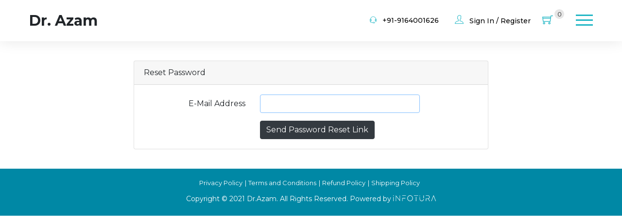

--- FILE ---
content_type: text/html; charset=UTF-8
request_url: https://www.drazam.com/public/index.php/password/reset
body_size: 6499
content:
<!DOCTYPE html>
<html lang="en">

<head>
	<meta charset="utf-8">
	<meta name="viewport" content="width=device-width, initial-scale=1, shrink-to-fit=no">
	<meta name="csrf-token" content="npnLFLCjlga42SL6ynxSVzAipn0iVWk1uTcIPdHs">
	<title>Dr.Azam</title>
	<link rel="icon" type="image/x-icon" href="https://www.drazam.com/public/clientside/images/favicon.png">
	<link rel="stylesheet" href="https://www.drazam.com/public/clientside/css/bootstrap.min.css" >
    <link rel="stylesheet" href="https://www.drazam.com/public/clientside/css/layout.css" >
    <link rel="stylesheet" href="https://www.drazam.com/public/clientside/css/responsive.css" >
    <link rel="stylesheet" href="https://www.drazam.com/public/clientside/css/aos.css" >
    <link rel="stylesheet" href="https://www.drazam.com/public/clientside/css/themify-icons.css">
    <link rel="stylesheet" href="https://www.drazam.com/public/clientside/css/owl.carousel.min.css">
    <link rel="stylesheet" href="https://www.drazam.com/public/clientside/css/owl.theme.default.min.css">
    <link rel="stylesheet" href="https://www.drazam.com/public/clientside/css/slick.min.css">
	<link rel="stylesheet" href="https://www.drazam.com/public/clientside/css/slick-theme.min.css">
    <link rel="stylesheet" href="https://www.drazam.com/public/clientside/css/magnific-popup.css">
	<link rel="stylesheet" href="https://www.drazam.com/public/clientside/css/formValidation.min.css">
    <link rel="preconnect" href="https://fonts.gstatic.com">
    <link rel="stylesheet" href="https://fonts.googleapis.com/css2?family=Montserrat:wght@300;400;500;700&family=Roboto:wght@400;500;600;700&display=swap">
    <link rel="stylesheet" href="https://stackpath.bootstrapcdn.com/font-awesome/4.7.0/css/font-awesome.min.css">
	<link rel="stylesheet" href="https://fonts.cdnfonts.com/css/apple-chancery">
    <title>Dr.Azam &#8211; Anesthesiologist and a Perioperative Physician</title>

	<script src="https://www.drazam.com/public/clientside/js/jquery-3.4.1.min.js"></script>
</head>

<div class="button_container" id="toggle">
 <span class="top"></span>
 <span class="middle"></span>
 <span class="bottom"></span>
</div>

<div class="menuoverlay" id="overlay">
	  <nav class="overlay-menu">
	    <ul>
	      	<li ><a href="https://www.drazam.com/public/index.php/about">About</a></li>
	      	<li ><a href="https://www.drazam.com/public/index.php/doctor">Doctor</a></li>
	      	<li><a href="https://www.drazam.com/public/index.php/photography">Photography</a></li>
	      	<li><a href="https://www.drazam.com/public/index.php/notes">Education & Teaching Programme</a></li>
        	<li><a href="https://www.drazam.com/public/index.php/academy">Anesthesia Academy</a></li>
			<li><a href="https://www.drazam.com/public/index.php/barc">Registration for BARC - Master Class</a></li>
	      	<li><a href="https://www.drazam.com/public/index.php/videos">Video</a></li>
	      	<li>
				<ul class="menu-social">
											<li><a href="https://facebook.com"><i class="fa fa-facebook"></i></a></li>
																<li><a href="https://twitter.com"><i class="fa fa-twitter"></i></a></li>
														</ul>
			</li>
	    </ul>
	  </nav>
	</div>
  <header>
    <nav id="navbar_top" class="navbar navbar-expand-lg">
        <div class="container-fluid">
            <a class="navbar-brand" href="https://www.drazam.com/public/index.php">Dr. Azam</a>
        <div class="collapse navbar-collapse" id="main_nav">  
        <ul class="navbar-nav ml-auto">
                  <li class="nav-item"><a class="nav-link" href="#"><span class="ti-headphone-alt"></span> +91-9164001626</a></li>
          <li class="signinli">
            <a href="javascript:void(0);" onclick="openRightMenu2()"><span class="ti-user"></span> Sign In / Register</a>
          </li>
                    <li class="cartico">
                                                                      <a href="javascript:void(0)" onclick="openRightMenu()">
                <span class="ti-shopping-cart"></span>
                <span class="item_count">0</span>
              </a>
		</li>
		<li class="nav-item">
         </li>
       </ul>
     </div> <!-- navbar-collapse.// -->
  </div> <!-- container.// -->
</nav>
</header>
<!-- CART SEC -->
<div class="cart-screen"></div>
<div class="w3-sidebar w3-bar-block w3-card-2 w3-animate-right" style="display:none;right:0;" id="rightMenu">
  <button onclick="closeRightMenu()" class="w3-bar-item w3-button w3-large"> &times;</button>
  <div class="logo">
    <a class="navbar-brand" href="index.php">
      DR. AZAM
    </a>
  </div>
  <h3 class="cartHed">Order Summary</h3>
  <div class="item" id="cart_items">
												<article>
					<h5>Cart is Empty</h5>
				</article>
											</div>
			<div class="checkout-proceed-wrapper">
				<div class="checkout-wrapper">
					<div class="amount">
						<div class="pay-amt">
							<span class="total pay"></span>
							<span class="rupees"></span>
						</div>
					</div>
					<div class="checkout-proceed">
												<button class="btn-proceed btn btn-dark cart-checkout disabled" id="cart_checkout">Proceed to checkout</button>
											</div>
				</div>
			</div>
			<div class="col-12">
    			<button onclick="closeRightMenu()" class="btn btn-md btn-block continue">Continue Shopping</button>
 			 </div>
		</div>
		
<!-- SIGN IN SIGN UP -->
<div class="cart-screen"></div>
<div class="w3-sidebar w3-bar-block w3-card-2 w3-animate-right sideLogin" style="display:none;right:0;" id="rightMenu2">
  <button onclick="closeRightMenu2()" class="w3-bar-item w3-button w3-large"> &times;</button>
  <div class="logo">
    <a class="navbar-brand" href="index.php">
      DR. AZAM
    </a>
  </div>
  <div id="login_wrapper">
    <h3 class="cartHed">Sign In</h3>
    <form method="POST" action="https://www.drazam.com/public/index.php/login" id="login_form">
    <input type="hidden" name="_token" value="npnLFLCjlga42SL6ynxSVzAipn0iVWk1uTcIPdHs">			<input type="hidden" name="goto_url" class="goto-url" value="/">
      <div class="item">
        <div class="form-group col-12">
          <input type="text" name="email" class="form-control" placeholder="Email">
                  </div>
        <div class="form-group col-12">
          <div class="input-group show_hide_password">
            <input type="password" name="password" class="form-control" placeholder="Password">
            <span class="input-group-append addon-btn">
              <i class="fa fa-eye-slash" style="border: 1px solid #ccc;padding:8px;" aria-hidden="true"></i>
            </span>
          </div>
          <p class="mt-1"><small><a href="https://www.drazam.com/public/index.php/password/reset">Forgot Password?</a></small></p>
                  </div>
        <div class="form-group col-12 mb-0">
          <p>By signing in you agree to our terms and conditions</p>
        </div>
      </div>
      <div class="checkout-proceed-wrapper">
        <div class="checkout-wrapper mt-0">
          <div class="checkout-proceed float-left">
            <button type="submit" class="btn-proceed btn btn-dark proceed-login">Login</button>
          </div>
          <a href="javascript:void(0);" class="neworsign" id="new_user">Are you a New User?</a>
        </div>
      </div>
    </form>
  </div>
  <div class="d-none" id="register_wrapper">
    <h3 class="cartHed">Sign Up</h3>
    <form method="POST" action="https://www.drazam.com/public/index.php/register" id="register_form">
				<input type="hidden" name="_token" value="npnLFLCjlga42SL6ynxSVzAipn0iVWk1uTcIPdHs">        <input type="hidden" name="goto_url" class="goto-url" value="/" />
      <div class="item">
        <div class="form-group col-12">
          <input type="text" name="name" class="form-control" placeholder="Name">
                  </div>
        <div class="form-group col-12">
          <input type="text" name="phone" class="form-control" placeholder="Phone">
                  </div>
        <div class="form-group col-12">
          <input type="text" name="email" class="form-control" placeholder="Email">
                  </div>
        <div class="form-group col-12">
          <div class="input-group show_hide_password">
            <input type="password" name="password" class="form-control" placeholder="Password">
            <span class="input-group-append addon-btn">
              <i class="fa fa-eye-slash" style="border: 1px solid #ccc;padding:8px;" aria-hidden="true"></i>
            </span>
            </div>
        </div>
        <div class="form-group col-12">
          <div class="input-group show_hide_password">
            <input type="password" name="password_confirmation" class="form-control" placeholder="Confirm Password">
            <span class="input-group-append addon-btn">
              <i class="fa fa-eye-slash" style="border: 1px solid #ccc;padding:8px;" aria-hidden="true"></i>
            </span>
          </div>
        </div>
        <div class="form-group col-12 mb-0">
          <p>By registering you agree to our terms and conditions</p>
        </div>
      </div>
      <div class="checkout-proceed-wrapper">
        <div class="checkout-wrapper mt-0">
          <div class="checkout-proceed float-left">
            <button type="submit" class="btn-proceed btn btn-dark">Register</button>
          </div>
          <a href="javascript:void(0);" class="neworsign" id="signin_user">Sign In?</a>
        </div>
      </div>
    </form>
  </div>
</div>

		<main>
    <section class="termsofconditions">
        <div class="container">
            <div class="row justify-content-center">
                <div class="col-md-8">
                    <div class="card">
                        <div class="card-header">Reset Password</div>

                        <div class="card-body">
                            
                            <form method="POST" action="https://www.drazam.com/public/index.php/password/email">
                                <input type="hidden" name="_token" value="npnLFLCjlga42SL6ynxSVzAipn0iVWk1uTcIPdHs">
                                <div class="form-group row">
                                    <label for="email" class="col-md-4 col-form-label text-md-right">E-Mail Address</label>

                                    <div class="col-md-6">
                                        <input id="email" type="email" class="form-control " name="email" value="" required autocomplete="email" autofocus>

                                                                            </div>
                                </div>

                                <div class="form-group row mb-0">
                                    <div class="col-md-6 offset-md-4">
                                        <button type="submit" class="btn btn-dark">
                                            Send Password Reset Link
                                        </button>
                                    </div>
                                </div>
                            </form>
                        </div>
                    </div>
                </div>
            </div>
        </div>
    </section>
</main>
		<footer class="footer-area">
			<div class="container"> 
				<div class="row">
					<div class="col-xl-12">
						<div class="copyright">
							<ul class="list-unstyled ftTermLinks d-flex flex-wrap justify-content-center mb-2">
								<li>
									<a href="https://www.drazam.com/public/index.php/policy">Privacy Policy</a>
								</li>
								<li>
									<a href="https://www.drazam.com/public/index.php/terms">Terms and Conditions</a>
								</li>
								<li>
									<a href="https://www.drazam.com/public/index.php/return_policy">Refund Policy</a>
								</li>
								<li>
									<a href="https://www.drazam.com/public/index.php/shipping_policy">Shipping Policy</a>
								</li>
							</ul>
							<p>Copyright © 2021 Dr.Azam. All Rights Reserved. <span>Powered by </span> <a href="http://infoturatech.com/" target="_blank"><img src="https://www.drazam.com/public/clientside/images/infotura-logo.svg"></a></p>
						</div>
					</div>
				</div>
			</div>
		</footer>

<script src="https://www.drazam.com/public/clientside/js/jquery-3.5.1.min.js"></script>
<script src="https://www.drazam.com/public/clientside/js/bootstrap.bundle.min.js"></script>
<script src="https://www.drazam.com/public/clientside/js/aos.js"></script>
<script src="https://www.drazam.com/public/clientside/js/owl.carousel.js"></script>
<script src="https://www.drazam.com/public/clientside/js/isotope.pkgd.min.js"></script>
<script src="https://www.drazam.com/public/clientside/js/formValidation.min.js"></script>
<script src="https://www.drazam.com/public/clientside/js/framework/bootstrap4.min.js"></script>
<script src="https://www.drazam.com/public/clientside/js/notify.min.js"></script>
<script src="https://www.drazam.com/public/clientside/js/imagesloaded.pkgd.min.js"></script>
<script src="https://www.drazam.com/public/clientside/js/slick.min.js"></script>
<script src="https://www.drazam.com/public/clientside/js/jquery.magnific-popup.min.js"></script>
<script src="https://www.drazam.com/public/clientside/js/jquery.zoom.js"></script>

<script>
  AOS.init();

  $('#portfolio').owlCarousel({
              loop: true,
              margin: 20,
              nav:true,
              dots: false,
              responsive:{
                      0:{
                          items:1
                      },
                      600:{
                          items:2
                      },
                      991:{
                          items:3
                      },
                      1000:{
                          items:4,
                          loop:false
                      }
                  }
          });
		  $('#upcomNews').owlCarousel({
              loop: true,
              margin: 20,
              nav:true,
              dots: false,
              animateOut: 'fadeOut', 
              smartSpeed:450,
              responsive:{
                      0:{
                          items:1
                      },
                      600:{
                          items:1
                      },
                      991:{
                          items:2
                      },
                      1000:{
                          items:3,
                          loop:false
                      }
                  }
          });
          $('#testimonial').owlCarousel({
              loop: true,
              margin: 20,
              nav:true,
              dots: false,
              autoHeight:true,
              animateOut: 'fadeOut', 
              smartSpeed:450,
              responsive:{
                      0:{
                          items:1
                      },
                      600:{
                          items:1
                      },
                      991:{
                          items:1
                      },
                      1000:{
                          items:1,
                          loop:false
                      }
                  }
          });
  $('#toggle').click(function() {
     $(this).toggleClass('active');
     $('#overlay').toggleClass('open');
    });

</script>

<!-- <script>
    $(document).scroll(function() {

        myID = document.getElementById("toggle");

        var myScrollFunc = function () {
            var y = window.scrollY;
            if (y >= 100) {
                myID.className = "button_container hide"
            } else {
                myID.className = "button_container show"
            }
        };

        window.addEventListener("scroll", myScrollFunc);
    });
</script> -->


<script>

  //Filter Button

  $(document).ready(function(){

    $('.filters ul li').click(function(){
      $('.filters ul li').removeClass('active');
      $(this).addClass('active');
      
      var data = $(this).attr('data-filter');
      $grid.isotope({
        filter: data
      })
    });

    var $grid = $('.grid').imagesLoaded( function() {
      // init Masonry after all images have loaded
      $grid.isotope({
      // options...
      itemSelector: ".all",
      stagger: 30, 
      transitionDuration: 500,  
      percentPosition: true,
      masonry: {
        columnWidth: ".all"
      }

      });   

    })

    $(".filter-button").click(function(){

      $(".filter-button").removeClass("active");

      $(this).addClass("active");

      var value = $(this).attr('data-filter');
      
      if(value == "all")
      {
          //$('.filter').removeClass('hidden');
          $('.filter').show('3000');
        }
        else
        {
        //$('.filter[filter-item="'+value+'"]').removeClass('hidden');
        //$(".filter").not('.filter[filter-item="'+value+'"]').addClass('hidden');

        $(".filter").not('.'+value).hide('3000');
        $('.filter').filter('.'+value).show('3000');

      }
    });
  });
</script>
<script>

    $(document).ready(function() {
      $('.image-link').magnificPopup({type:'image'});

      $('.pop-item').each(function() { // the containers for all your galleries
          $(this).magnificPopup({
              delegate: 'a', // the selector for gallery item
              type: 'image',
              gallery: {
                enabled:true
              }
          });
      });

      $('#ex1').zoom({
            magnify : 1.5
      });



      $('#also-like').owlCarousel({
          loop: true,
          margin: 20,
          nav:true,
          dots: false,
          responsive:{
              0:{
                  items:1
              },
              600:{
                  items:3
              },
              991:{
                  items:4
              },
              1000:{
                  items:4,
                  loop:false
              }
          }
      });
	
    $("#postBtn").click(function(){
    	$("#post-testi").toggleClass("expand");
  	});
	  $(".postReply").click(function(){
    	$("#reply-testi-" + $(this).attr('target')).toggleClass("expand");
  	});

    });

    function myFunction(x) {
      x.classList.toggle("fa-heart");
    }
  </script> 
  <script>
  function openRightMenu() {
    document.getElementById("rightMenu").style.display = "block";
    $('.cart-screen').toggleClass("showthis");
  }

  function closeRightMenu() {
    document.getElementById("rightMenu").style.display = "none";
    $('.cart-screen').removeClass("showthis");
  }

  function openRightMenu2() {
    document.getElementById("rightMenu2").style.display = "block";
    $('.cart-screen').toggleClass("showthis");
  }

  function closeRightMenu2() {
    document.getElementById("rightMenu2").style.display = "none";
    $('.cart-screen').removeClass("showthis");
  }
  function openRightMenu3() {
		document.getElementById("rightMenu3").style.display = "block";
		$('.cart-screen').toggleClass("showthis");
	}
	function closeRightMenu3() {
		document.getElementById("rightMenu3").style.display = "none";
		$('.cart-screen').removeClass("showthis");
	}

  $('#new_user').on('click', function(e) {
    $('#login_wrapper').addClass('d-none');
    $('#register_wrapper').removeClass('d-none');
  });
  
  $('#signin_user').on('click', function(e) {
    $('#register_wrapper').addClass('d-none');
    $('#login_wrapper').removeClass('d-none');
  });

  $(document).ready(function(e) {
			//var $boxes = $('.mimItem');
  			//$boxes.hide();
			var $grid = $('.grid');
			$grid.imagesLoaded(function () {
				//$boxes.fadeIn();
				$grid.masonry({
					itemSelector: '.mimItem'
				});
			});
			$('#login_form').formValidation({
				framework: 'bootstrap4',
				excluded: ':disabled',
				live: 'disabled',
				fields: {
					email: {
						verbose: false,
						validators: {
							notEmpty: {
								message: 'The email is required'
							},
							regexp: {
								regexp: '^[^@\\s]+@([^@\\s]+\\.)+[^@\\s]+$',
								message: 'The value is not a valid email'
							}
						}
					},
					password: {
						verbose: false,
						validators: {
							notEmpty: {
								message: 'The new password is required'
							}
						}
					}
				}
			});
			$('#register_form').formValidation({
				framework: 'bootstrap4',
				excluded: ':disabled',
				live: 'disabled',
				fields: {
					name: {
						validators: {
							notEmpty: {
								message: 'The contact person is required'
							}
						}
					},
					phone: {
						verbose: false,
						validators: {
							notEmpty: {
								message: 'The phone is required'
							},
							integer: {
								message: 'Accept only numbers',
								thousandsSeparator: '',
								decimalSeparator: ''
							},
							stringLength: {
								min: 10,
								max: 10,
								message: 'The phone must be 10 digits'
							},
							remote: {
								message: 'The phone is already exist',
								headers: {'X-CSRF-TOKEN': $('meta[name="csrf-token"]').attr('content')},
								url: 'https://www.drazam.com/public/index.php/ajax/check_existence',
								data: {
									type: 'phone',
									table: 'users',
									id: ''
								},
								type: 'POST'
							}
						}
					},
					email: {
						verbose: false,
						validators: {
							notEmpty: {
								message: 'The email is required'
							},
							regexp: {
								regexp: '^[^@\\s]+@([^@\\s]+\\.)+[^@\\s]+$',
								message: 'The value is not a valid email'
							},
							remote: {
								message: 'The email is already exist',
								headers: {'X-CSRF-TOKEN': $('meta[name="csrf-token"]').attr('content')},
								url: 'https://www.drazam.com/public/index.php/ajax/check_existence',
								data: {
									type: 'email',
									table: 'users',
									id: ''
								},
								type: 'POST'
							}
						}
					},
					password: {
						verbose: false,
						validators: {
							notEmpty: {
								message: 'The new password is required'
							},
							stringLength: {
								min: 8,
								max: 15,
								message: 'The password must be between 8 and 15 characters long'
							}
						}
					},
					password_confirmation: {
						verbose: false,
						validators: {
							notEmpty: {
								message: 'The confirm password is required'
							},
							identical: {
								field: 'rpassword',
								message: 'The password and its confirm are not the same'
							}
						}
					}
				}
			});
			$('#subscribe_form').formValidation({
				framework: 'bootstrap4',
				excluded: ':disabled',
				live: 'disabled',
				fields: {
					sub_email: {
						verbose: false,
						validators: {
							notEmpty: {
								message: 'The email is required'
							},
							regexp: {
								regexp: '^[^@\\s]+@([^@\\s]+\\.)+[^@\\s]+$',
								message: 'The value is not a valid email'
							},
							remote: {
								message: 'The email is already subscribed',
								headers: {'X-CSRF-TOKEN': $('meta[name="csrf-token"]').attr('content')},
								url: 'https://www.drazam.com/public/index.php/ajax/check_existence',
								data: {
									type: 'email',
									table: 'subscribers',
									id: ''
								},
								type: 'POST'
							}
						}
					}
				}
			});
      $('#new_user').on('click', function(e) {
				$('#login_wrapper').addClass('d-none');
				$('#register_wrapper').removeClass('d-none');
			});
			$('#signin_user').on('click', function(e) {
				$('#register_wrapper').addClass('d-none');
				$('#login_wrapper').removeClass('d-none');
			});
			$('#ex1').zoom();
			$('body').on('contextmenu', 'img', function (e) {
				return false;
			});
			$('#thumbSlide img').click(function () {
				$('#largeImage').attr('src', $(this).attr('src').replace('thumbs/', ''));
			});
			$(".se-pre-con").fadeOut("slow");
			
			$(window).scroll(function () {
				if ($(window).scrollTop() >= 110) {
					$('#header').addClass('fixed-header');
				} else {
					$('#header').removeClass('fixed-header');
				}
			});
			$('.photographer').owlCarousel({
				loop: true,
				margin: 10,
				nav: false,
				dots: false,
				responsive:{
					0:{
						items:1,
						dots: true
					},
					600:{
						items:3
					},
					1000:{
						items:5
					}
				}
			});
			$('.adbannerslide').owlCarousel({
				animateIn: 'fadeIn', 
				animateOut: 'fadeOut',
				autoplay:true,
				autoplayTimeout:1000,
				autoplayHoverPause:true,
				loop: true, 
				margin: 10,
				nav: false,
				dots: false,
				items: 1,
				singleItem: true
			});
			$('.alsolike').owlCarousel({
				loop: true,
				margin: 10,
				nav: false,
				dots: false,
				// autoWidth: true,
				items:5,
				responsive:{
					0:{
						items:1,
						dots: false,
						nav : true,
						autoHeight:true	
					},
					600:{
						items:3
					},
					768:{
						items:4
					},
					1000:{
						items:5
					}
				}
			});
			$('.thumbSlide').owlCarousel({
				loop: false,
				margin: 10,
				nav: false,
				dots: false,
				items: 4
			});
			$('.bsSlidViv').slick({
				slidesToShow: 1,
				slidesToScroll: 1,
				arrows: false,
				autoplay: true,
				fade: true,
				dots: false,
				prevArrow: '<a href="#" class="slickPrev position-absolute text-white rounded-circle ssArrowViv mx-auto d-flex justify-content-center align-items-center"><span class="sr-only">prev</span></a>',
				nextArrow: '<a href="#" class="slickNext position-absolute text-white rounded-circle ssArrowViv mx-auto d-flex justify-content-center align-items-center"><span class="sr-only">next</span></a>',
				responsive: [{
					breakpoint: 576,
					settings: {
						arrows: false,
						dots: false,
						dotsClass: 'dotsList dotsListViv position-absolute d-flex align-items-center justify-content-center list-unstyled mb-0',
					}
				}]
			});
			$(document).on('keyup', ".count",function () {
				var $this = $(this);
				var count_val = parseInt($this.val());
					$.ajax({
						headers: {'X-CSRF-TOKEN': $('meta[name="csrf-token"]').attr('content')},
						url: 'https://www.drazam.com/public/index.php/ajax/add_cart',
						type: 'post',
						data: {type:'print',photograph_id: $this.data('id'), printing_charge_id: $this.data('charge'), quantity: count_val},
						dataType: 'json',
						success: function(result) {
							if(result.status == 'success') {
								$('.item_count').text(result.count);
								$('#cart_items').html(result.cart);
								$('#cart_total').text(result.total);
								if(result.type == 1)
									$('#delivery_charge').text(result.tax);
								else {
									$('#cgst').text(result.tax);
									$('#sgst').text(result.tax);
								}
								if(result.count > 0)
									$('.cart-checkout').removeClass('disabled');
								else
									$('.cart-checkout').addClass('disabled');
							} else {
                        		$.notify(result.msg, {className: 'error', position: 'bottom right'});
                    		}
						}
					});
			});

			$(document).on('click', '.plus', function () {
				var $this = $(this);
				var count_val = parseInt($this.siblings('.count').val());
				if($this.hasClass('cart-plus')) {
					$.ajax({
						headers: {'X-CSRF-TOKEN': $('meta[name="csrf-token"]').attr('content')},
						url: 'https://www.drazam.com/public/index.php/ajax/add_cart',
						type: 'post',
						data: {type:'print',photograph_id: $this.data('id'), printing_charge_id: $this.data('charge'), quantity: (count_val + 1)},
						dataType: 'json',
						success: function(result) {
							if(result.status == 'success') {
								$this.siblings('.count').val(count_val + 1);
								$('.item_count').text(result.count);
								$('#cart_items').html(result.cart);
								$('#cart_total').text(result.total);
								if(result.type == 1)
									$('#delivery_charge').text(result.tax);
								else {
									$('#cgst').text(result.tax);
									$('#sgst').text(result.tax);
								}
								if(result.count > 0)
									$('.cart-checkout').removeClass('disabled');
								else
									$('.cart-checkout').addClass('disabled');
							} else {
                        		$.notify(result.msg, {className: 'error', position: 'bottom right'});
                    		}
						}
					});
				} else {
					$this.siblings('.count').val(count_val + 1);
				}
			});
			$(document).on('click', '.minus', function () {
				var $this = $(this);
				var count_val = parseInt($this.siblings('.count').val());
				if (count_val == 1) {
					$this.siblings('.count').val(1);
				} else {
					if($this.hasClass('cart-minus')) {
						$.ajax({
							headers: {'X-CSRF-TOKEN': $('meta[name="csrf-token"]').attr('content')},
							url: 'https://www.drazam.com/public/index.php/ajax/add_cart',
							type: 'post',
							data: {photograph_id: $this.data('id'), printing_charge_id: $this.data('charge'), quantity: (count_val - 1)},
							dataType: 'json',
							success: function(result) {
								if(result.status == 'success') {
									$this.siblings('.count').val(count_val - 1);
									$('.item_count').text(result.count);
									$('#cart_items').html(result.cart);
									$('#cart_total').text(result.total);
									if(result.type == 1)
										$('#delivery_charge').text(result.tax);
									else {
										$('#cgst').text(result.tax);
										$('#sgst').text(result.tax);
									}
									if(result.count > 0)
										$('.cart-checkout').removeClass('disabled');
									else
										$('.cart-checkout').addClass('disabled');
								} else {
                        			$.notify(result.msg, {className: 'error', position: 'bottom right'});
                    			}
							}
						});
					} else {
						$this.siblings('.count').val(count_val - 1);
					}
				}
			});
			$('#cart_checkout').on('click', function(e) {
				if(!$(this).hasClass('disabled')) {
					$('.goto-url').val('checkout');
					closeRightMenu();
					openRightMenu2();
				}
			});
			$(document).on('click', '.remove-cart', function(e) {
				var type = $(this).data('type');
				if(type == 'note') {
					var data = {note_id: $(this).data('id'), type:$(this).data('type')};
				}
				if(type == 'print') {
					var data = {photograph_id: $(this).data('id'), printing_charge_id: $(this).data('charge'), type:$(this).data('type')}
				}
				if(type == 'digital') {
					var data = {photograph_id: $(this).data('id'), type:$(this).data('type')};
				}
				$.ajax({
					headers: {'X-CSRF-TOKEN': $('meta[name="csrf-token"]').attr('content')},
					url: 'https://www.drazam.com/public/index.php/ajax/remove_cart',
					type: 'post',
					data: data,
					dataType: 'json',
					success: function(result) {
						console.log(result);
						$('.item_count').text(result.count);
						$('#cart_items').html(result.cart);
						$('#cart_total').text(result.total);
						if(result.type == 1)
							$('#delivery_charge').text(result.tax);
						else {
							$('#cgst').text(result.tax);
							$('#sgst').text(result.tax);
						}
						if(result.count > 0)
							$('.cart-checkout').removeClass('disabled');
						else
							$('.cart-checkout').addClass('disabled');
					}
				});
			});
			$(document).on('click', '.remove-wishlist', function(e) {
				removeWishlist(this);
			});
						if($('#login_wrapper .invalid-feedback').length > 0) {
				openRightMenu2();
				$('#login_wrapper .invalid-feedback').show();
			}
			if($('#register_wrapper .invalid-feedback').length > 0) {
				openRightMenu2();
				$('#login_wrapper').addClass('d-none');
				$('#register_wrapper').removeClass('d-none');
				$('#register_wrapper .invalid-feedback').show();
			}
									$('.show_hide_password .addon-btn').on('click', function(e) {
				e.preventDefault();
				if($(this).prev('input').attr('type') == 'text') {
					$(this).prev('input').attr('type', 'password');
					$(this).find('i').addClass( "fa-eye-slash" );
					$(this).find('i').removeClass( "fa-eye" );
				} else if($(this).prev('input').attr('type') == 'password') {
					$(this).prev('input').attr('type', 'text');
					$(this).find('i').removeClass( "fa-eye-slash" );
					$(this).find('i').addClass( "fa-eye" );
				}
			});
			$(document).on('click', '.move-cart', function(e) {
				var $this = this;
				var type = $($this).attr("data-type");
				if(type == 'photograph') {
					var data = { photograph_id: $($this).data('id'),type: type};
				}
				if(type == 'note') {
					var data = { note_id: $($this).data('id'),type: type};
				}
				$.ajax({
					headers: {'X-CSRF-TOKEN': $('meta[name="csrf-token"]').attr('content')},
					url: 'https://www.drazam.com/public/index.php/ajax/move_cart',
					type: 'post',
					data: data,
					dataType: 'json',
					success: function(result) {
						$('.item_count').text(result.count);
						$('#cart_items').html(result.cart);
						$('#cart_total').text(result.total);
						if(result.type == 1)
							$('#delivery_charge').text(result.tax);
						else {
							$('#cgst').text(result.tax);
							$('#sgst').text(result.tax);
						}
						if(result.count > 0)
							$('.cart-checkout').removeClass('disabled');
						else
							$('.cart-checkout').addClass('disabled');
						removeWishlist($this);
						closeRightMenu3();
						openRightMenu();
					}
				});
			});
		});
		function myFunction(x) {
			if($(x).hasClass('fa-heart-o')) {
				addWishlist(x);
			} else {
				removeWishlist(x);
			}
		}
		function addWishlist($this) {
			var type = $($this).attr("data-type");
			if(type == 'photograph') {
				var data = { photograph_id: $($this).data('id'),type: type};
			}
			if(type == 'note') {
				var data = { note_id: $($this).data('id'),type: type};
			}
			$.ajax({
				headers: {'X-CSRF-TOKEN': $('meta[name="csrf-token"]').attr('content')},
				url: 'https://www.drazam.com/public/index.php/ajax/add_wishlist',
				type: 'post',
				data: data,
				dataType: 'json',
				success: function(result) {
					console.log(result);
					if(result.logged == 'Yes') {
						$('.wishlist_count').text(result.count);
						$('#wishlist_items').html(result.wishlist);
						openRightMenu3();
						$($this).removeClass('fa-heart-o').addClass('fa-heart');
					} else {
						$('.goto-url').val($($this).data('url'));
						openRightMenu2();
					}
				}
			});
		}
		
		function removeWishlist($this) {
			var type = $($this).attr("data-type");
			if(type == 'photograph') {
				var data = { photograph_id: $($this).data('id'),type: type};
			}
			if(type == 'note') {
				var data = { note_id: $($this).data('id'),type: type};
			}
			$.ajax({
				headers: {'X-CSRF-TOKEN': $('meta[name="csrf-token"]').attr('content')},
				url: 'https://www.drazam.com/public/index.php/ajax/remove_wishlist',
				type: 'post',
				data: data,
				dataType: 'json',
				success: function(result) {
					$('.wishlist_count').text(result.count);
					$('#wishlist_items').html(result.wishlist);
					$('.wishlist i[data-id="'+$($this).data('id')+'"]').removeClass('fa-heart').addClass('fa-heart-o');
				}
			});
		}
		window.addEventListener( "pageshow", function ( event ) {
		var historyTraversal = event.persisted || 
			( typeof window.performance != "undefined" && 
				window.performance.navigation.type === 2 );
		if ( historyTraversal ) {
			window.location.reload();
		}
		});
</script>
</body>

</html>

--- FILE ---
content_type: text/css
request_url: https://www.drazam.com/public/clientside/css/layout.css
body_size: 8196
content:
@font-face {
  font-family: "Flaticon";
  src: url("fonts/Flaticon.eot");
  src: url("fonts/Flaticon.eot?#iefix") format("embedded-opentype"),
  url("fonts/Flaticon.woff2") format("woff2"),
  url("fonts/Flaticon.woff") format("woff"),
  url("fonts/Flaticon.ttf") format("truetype"),
  url("fonts/Flaticon.svg#Flaticon") format("svg");
  font-weight: normal;
  font-style: normal;
}

@media screen and (-webkit-min-device-pixel-ratio:0) {
  @font-face {
    font-family: "Flaticon";
    src: url("fonts/Flaticon.svg#Flaticon") format("svg");
  }
}

[class^="flaticon-"]:before, [class*=" flaticon-"]:before,
[class^="flaticon-"]:after, [class*=" flaticon-"]:after {   
 font-family: Flaticon;
 font-size: 65px;
 font-style: normal;
}

.flaticon-book:before { 
	content: "\f100"; 
}
.flaticon-deer:before { 
	content: "\f101"; 
}
.flaticon-stethoscope:before { 
	content: "\f102"; 
}
a, a:hover,a:focus, a:active{
	outline: none;
	text-decoration: none !important;
	color: inherit;
}
button, button:hover, button:focus, button:active{
	outline: none;
	text-decoration: none !important;
	color: inherit;
}
select, input, textarea, button{
	outline: none;
	box-shadow: none;
}
ul {
	list-style: outside none none;
	margin: 0;
	padding: 0;
}
.form-control, .form-control:focus{
	outline: none;
	box-shadow: none;
}
body {
	background: #fff;
	overflow-x: hidden;
	font-family: 'Montserrat', sans-serif;
	font-weight: 400;
}
header{
	position: relative;
  position: sticky;
  top: 0;
  z-index: 65;
  width: 100%;
  background: #fff;
  box-shadow: 0 3px 6px 0 rgb(0 0 0 / 16%);
  -webkit-box-shadow: 0 0 30px rgb(0 0 0 / 10%);
  -moz-box-shadow: 0 0 30px rgba(0,0,0,.1);
  -ms-box-shadow: 0 0 30px rgba(0,0,0,.1);
  -o-box-shadow: 0 0 30px rgba(0,0,0,.1);
  box-shadow: 0 0 30px rgb(0 0 0 / 10%);
}
header nav.navbar{
	background: none;
	padding: 15px 45px;
}
header nav ul li a{
	color: #000;
	font-weight: 500;
  font-size: 14px;
}
header nav ul li a:hover, header nav ul li a:focus{
	
}
header nav.fixed-top  ul li a{
	color: #333
}
header nav ul li:first-child{
	margin-right: 25px;
}
header nav ul li:last-child{
	width: 50px;
}
header nav ul li:last-child .nav-link{
	padding: 0
}
header nav ul li a span{
	color: #32bcca;
	margin-right: 8px;
}
header nav.fixed-top{
	background: #fff;
	box-shadow: 0 1px 12px rgba(0,0,0,.1);
}
header nav.fixed-top .navbar-brand img.logo-white{
	display: none;
}
header nav .navbar-brand img.logo{
	display: none;
}
header nav.fixed-top .navbar-brand img.logo{
	display: block;
}
.navbar-brand {
  font-family: 'Apple Chancery', 'Montserrat';
	font-size: 30px;
	font-weight: 700;
}
.button_container {
  position: fixed;
  top: 30px;
  right: 60px;
  height: 27px;
  width: 35px;
  cursor: pointer;
  z-index: 100;
  transition: opacity 0.25s ease;
}
.button_container:hover {
  opacity: 0.7;
}
.button_container.active .top {
  transform: translateY(10px) translateX(0) rotate(45deg);
  background: #FFF;
}
.button_container.active .middle {
  opacity: 0;
  background: #FFF;
}
.button_container.active .bottom {
  transform: translateY(-10px) translateX(0) rotate(-45deg);
  background: #FFF;
}
.button_container span {
  background: #20b6c5;
  border: none;	
  height: 3px;
  width: 100%;
  position: absolute;
  top: 0px;
  left: 0;
  transition: all 0.35s ease;
  cursor: pointer;
}
.button_container span:nth-of-type(2) {
  top: 10px;
}
.button_container span:nth-of-type(3) {
  top: 20px;
}
.menuoverlay {
  position: fixed;
  top: 0;
  left: 0;
  width: 100%;
  height: 100%;
  opacity: 1;
  visibility: hidden;
  transition: opacity 0.35s, visibility 0.35s, width 0.35s;
  z-index: 70;
}
.menuoverlay:before {
  content: "";
  background: #20b6c5;
  left: -55%;
  top: 0;
  width: 50%;
  height: 100%;
  position: absolute;
  transition: left 0.35s ease;
}
.menuoverlay:after {
  content: "";
  background: #20b6c5;
  right: -55%;
  top: 0;
  width: 50%;
  height: 100%;
  position: absolute;
  transition: all 0.35s ease;
}
.menuoverlay.open {
  opacity: 0.9;
  visibility: visible;
  height: 100%;
}
.menuoverlay.open:before {
  left: 0;
}
.menuoverlay.open:after {
  right: 0;
}
.menuoverlay.open li {
  -webkit-animation: fadeInRight 0.5s ease forwards;
  animation: fadeInRight 0.5s ease forwards;
  -webkit-animation-delay: 0.35s;
  animation-delay: 0.35s;
}
.menuoverlay.open li:nth-of-type(2) {
  -webkit-animation-delay: 0.45s;
  animation-delay: 0.45s;
}
.menuoverlay.open li:nth-of-type(3) {
  -webkit-animation-delay: 0.55s;
  animation-delay: 0.55s;
}
.menuoverlay.open li:nth-of-type(4) {
  -webkit-animation-delay: 0.65s;
  animation-delay: 0.65s;
}
.menuoverlay nav {
  position: relative;
  height: 70%;
  top: 50%;
  transform: translateY(-50%);
  font-size: 35px;
  font-weight: 700;
  text-align: center;
  z-index: 100;
}
.menuoverlay ul {
  list-style: none;
  padding: 0;
  margin: 0 auto;
  display: inline-block;
  position: relative;
  height: 100%;
}
.menuoverlay ul li {
  display: block;
  height: 16.6666%;
  height: calc(100% / 7);
  min-height: 50px;
  position: relative;
  opacity: 0;
}
.menuoverlay ul li a {
  display: block;
  position: relative;
  color: #FFF;
  text-decoration: none;
  overflow: hidden;
  padding-bottom: 1rem;
}
.menuoverlay ul li ul.menu-social{
	display: flex;
  justify-content: center;
}
.menuoverlay ul li ul.menu-social li{
	margin: 0 1rem;
}
.menuoverlay ul li a:hover:after, .menuoverlay ul li a:focus:after, .menuoverlay ul li a:active:after {
  width: 100%;
}
.menuoverlay ul li a:after {
  content: "";
  position: absolute;
  bottom: 0;
  left: 50%;
  width: 0%;
  transform: translateX(-50%);
  height: 3px;
  background: #FFF;
  transition: 0.35s;
}

@-webkit-keyframes fadeInRight {
  0% {
    opacity: 0;
    left: 20%;
  }
  100% {
    opacity: 1;
    left: 0;
  }
}

@keyframes fadeInRight {
  0% {
    opacity: 0;
    left: 20%;
  }
  100% {
    opacity: 1;
    left: 0;
  }
}
section.jumbotron{
	background: url(../images/banner-bg.jpg) no-repeat 0 0 / cover;
	height: 800px;	
	margin-bottom: 0;
	position: relative;
}
section.jumbotron h1{
  font-family: 'Apple Chancery', 'Montserrat';
	font-size: 75px;
	font-weight:700;
	color: #fff;
	letter-spacing: 3px;
	position: relative;
	z-index: 1;
	margin-bottom: 1.5rem;
}
section.jumbotron h1 small{
	font-size: 66px;
	font-weight: 300;
	letter-spacing: 3px;
}
section.jumbotron ul.job-titles{
	display: flex;
	justify-content: space-between;
	padding-left: 20px;
	position: relative;
	z-index: 1;
}
section.jumbotron ul.job-titles li{
	/*margin-right: 15px;*/
	color: #fff;
	font-size: 18px;
  list-style: disc;
}
section.jumbotron .dr-azam{
	position: absolute;
	right: 0;
	bottom: 0;
	max-height: 650px;
}
section.jumbotron .overlay{
	height: 100%;
	display: flex;
	align-items: center;
}
section.jumbotron .overlay .welcomeText{
	position: relative;
}
section.jumbotron .overlay .welcomeText:before{
	content: "";
	width: 500px;
	height: 500px;
	border-radius: 50%;
	background: rgb(17,234,158);
	background: linear-gradient(90deg, rgba(17,234,158,1) 0%, rgba(33,182,197,1) 100%);
	position: absolute;
	left: -160px;
	top: -150px;
}
.header-links {
  position: fixed;
  top: 50%;
  left: 60px;
  margin-top: -100px;
  z-index: 10
}
.header-links ul {
  list-style: none;
}
.header-links ul li {
  list-style: none;
  margin-bottom: 10px;
  font-size: 15px;
  text-align: center;
  -webkit-transition: all .3s ease;
  -o-transition: all .3s ease;
  transition: all .3s ease;
}
.header-links ul li a {
  text-decoration: none;
  color: #111;
}
.header-links span {
  top: 160px;
  left: -25px;
  width: 68px;
  height: 20px;
  font-size: 12px;
  line-height: 1.2;
  white-space: nowrap;
  position: absolute;
  -webkit-transform: rotate(-90deg);
  -ms-transform: rotate(-90deg);
  transform: rotate(-90deg);
  color: #111;
  font-weight: 700;
  text-transform: uppercase;
}
.header-links span::after {
  content: '';
  top: 6px;
  right: -40px;
  width: 20px;
  height: 2px;
  display: block;
  position: absolute;
  background-color: #111;
}
section {
	padding: 40px 0;
}
section:not(.jumbotron) + section{
	padding-top: 10px;
}
section .section-title {
  border-left: 3px solid #2dbac8;
  padding-left: 30px;
  margin-bottom: 15px;
}
section .section-title h2 {
  color: #111;
  font-size: 30px;
  position: relative;
  font-weight: 700;
  display: flex;
  align-items: center;
  justify-content: space-between;
}
section .section-title p {
	font-size: 16px;
  color: #272626;
  margin-bottom: 0;
}
.section-about {
  display: -webkit-box;
  display: -ms-flexbox;
  display: flex;
  padding-top: 15px;
  -webkit-box-align: top;
  -ms-flex-align: center;
  align-items: start;
}
.about-azam .section-about ul {
	padding: 0 0 0 3rem;
  margin: 1rem 0;
  list-style-type: disc;
}
.about-azam .section-about ul li {
	padding: 0;
  margin: 1rem 0;
}
.section-about__photo {
  min-width: 400px;
  width: 400px;
  position: relative;
}
.section-about__info {
  padding-left: 60px;
}
.section-about__info .btn{
  margin-top: 10px;
}
.section-about-text p{
	font-size: 15px;
	line-height: 30px;
	letter-spacing: .5px;
	color: #272626;
}
.btn.theme-btn {
	background: #0088a5;
	border-radius: 0;
	border: none;
	color: #fff;
	font-size: 14px;
	padding: .5rem 1.2rem;
	letter-spacing: .5px;
}
.btn.theme-btn-outline {
  border-color: #0088a5;
  border-radius: 0;
  color: #0088a5;
  font-size: 14px;
  padding: .5rem 1.2rem;
  letter-spacing: .5px;
}
.btn-lg.btn.theme-btn, .btn-lg.btn.theme-btn-outline {
  font-size: 16px;
  font-weight: 600;
  padding: 1rem 2.2rem;
}
.three-blocks{
	padding-top: 35px;
	max-width: 1100px;
	margin: 0 auto;
}
.three-blocks .abt-item{
	padding: 35px;
	background: #e2fcff;
	text-align: center;
}
.three-blocks .abt-item i{
	position: relative;
	display: inline-block;
	color: #20b6c5;
	margin-bottom: 1.5rem;
}
.three-blocks .abt-item i:before{
	content: "";
	width: 60px;
	height: 60px;
	border-radius: 50%;
	background: rgba(32, 182, 197, .10); 
	position: absolute;
	left: -15px;
	bottom: 0;
}
.spacer{
	height: 55px;
}
.three-blocks .abt-item h3{
	color: #20b6c5;
	font-size: 23px;
	font-weight: 700;
}
.three-blocks .abt-item p{
	color: #3a3a3a;
	font-size: 14px;
	font-weight: 400;
	line-height: 30px;
	letter-spacing: .5px;
	margin-bottom: 0;
}
.three-blocks .col-md-4:nth-child(even) .abt-item{
	background: #20b6c5;
}
.three-blocks .col-md-4:nth-child(even) .abt-item i{
	color: #fff;
}
.three-blocks .col-md-4:nth-child(even) .abt-item i:before{
	background: rgba(255,255,255, .20);
}
.three-blocks .col-md-4:nth-child(even) .abt-item h3,
.three-blocks .col-md-4:nth-child(even) .abt-item p{
	color: #fff;
}
section .section-title h2 a.show{
	float: right;
	font-size: 16px;
	border-bottom: 2px solid #000;
}
.azam-notes .section-notes{
	padding-top: 0;
}
.azam-notes .section-notes ul {
	padding: 0 0 0 3rem;
  margin: 1rem 0;
  list-style-type: disc;
}
.azam-notes .section-notes ul li {
	padding: 0;
  margin: 1rem 0;
}
.section-notes .notes-inner{
	padding: 20px 25px;
  -webkit-box-shadow: 0px 8px 17px 1px #1112;
  box-shadow: 0px 8px 17px 1px #1112;
  -webkit-transition: all .3s ease;
  -o-transition: all .3s ease;
  transition: all .3s ease;
  position: relative;
  background: #fff;
  display: flex;
}
.section-notes .notes-inner:after{	
	content: "";
	width: 176px;
	height: 55px;
	position: absolute;
  padding: 25px 10px 10px 25px;
  border: 1px solid #20b5c4;
  display: inline-block;
  top: -12px;
  left: -10px;
  z-index: -1
}
.section-notes .notes-inner .book-cover{
	width: 65px;
	float: left;
}
.section-notes .notes-inner .service__inner-title{
	width: calc(100% - 65px);
	float: left;
	padding-left: 20px;
}
.section-notes .notes-inner{
	margin-top: 2rem;
	margin-bottom: 1rem;
	/*height: 150px;*/
}
.section-notes .notes-inner .service__inner-title h6{
	font-size: 16px;
	font-weight: 500;
	margin-bottom: 15px;
	height: 50px;
	display: flex;
	align-items: center;
}
.section-notes .notes-inner span.dwnlds{
	font-size: 14px;
	color: #999;
	margin-left: 15px;
}
section.portfolio{
	position: relative;
	padding-top: 40px !important;
}
section.portfolio:before{
	content: "";
	position: absolute;
	top: 0;
	width: 100%;
	height: 400px;
	background: #20b6c5;
	z-index: -1;
}
section.portfolio .section-title{
	border-left: 3px solid #fff;
}
section.portfolio .section-title h2{
	color: #fff;
}
section.portfolio .portfolio-holder{
	padding-top: 10px;
}
section.portfolio .portfolio-item h5{
	font-size: 16px;
}
section.portfolio .portfolio-item h6{
	font-size: 14px;
	color: #999;
}
#portfolio .owl-nav {
	position: absolute;
	top: -90px;
  right: 0;
}
#portfolio .owl-nav button{
	width: 30px;
	height: 30px;
	border-radius: 50%;
	border: 2px solid #fff;
	font-size: 20px;
	color: #fff;
	line-height: 0;
}
#portfolio .owl-nav button:hover{
	background: #0ad48b;
	color: #fff;
}
section.home-contact{
  padding-bottom: 0;
}
section.home-contact .contact-base{
	padding-top: 10px;
}
section.home-contact .contact-base h5{
	font-size: 20px;
	font-weight: 700;
}
section.home-contact .contact-base p{
	font-size: 14px;
	color: #999;
	margin-bottom: .75rem;
	line-height: 1.6
}
section.home-contact .contact-base p strong{
	font-weight: 500;
	color: #333;
}
section.home-contact .contact-base .form-control{
	border: none;
	border-radius: 0;
	border-bottom: 1px solid #666;
	padding-bottom: 1rem;
	height: 45px;
	font-size: 12px;
}
section.home-contact .contact-base .home-map{
	position: relative;
}
section.home-contact .contact-base .home-map:before{
	content: "";
  width: 75%;
  height: 75%;
  position: absolute;
  padding: 25px 10px 10px 25px;
  border: 1px solid #20b5c4;
  display: inline-block;
  top: -20px;
  left: -20px;
  z-index: -1;
}
section.home-contact .contact-base .home-map iframe{
	width: 100%;
	height: 350px;
	filter: grayscale(100%);
}
.footer-area {
	padding: 20px 0;
	background: #0088a5;
	/*margin-top: 2rem;*/
}
.ftTermLinks{
  color: #fff;
  font-size: 13px;
}
.copyright {
	text-align: center;
}
.copyright p {
	font-size: 14px;
	color: #fff;
	font-weight: 400;
	line-height: 30px;
	margin-bottom: 0;
}
.copyright p img {
	height: 12px;
	margin-top: -5px;
}
.hide {
  opacity:0;
}
.show {
  opacity:1;
}
section.portfolio-main{
  padding-left: 45px;
  padding-right: 45px;
  padding-bottom: 20px;
  min-height: calc(100vh - 170px)
}
.makeItMasonery {
  margin: 0 -5px;
}
.mimItem {
  flex: 0 0 20%;
  -ms-flex: 0 0 20%;
  max-width: 20%;
  padding: 0 5px;
}
article.collectionColumn{
  margin-bottom: 10px;
  position: relative;
}
article.collectionColumn .overlay-box{
  position: absolute;
  width: 100%;
  height: 100%;
  background: rgba(17, 209, 228, 0.85);
  left: 0;
  right: 0;
  top: 0;
  bottom: 0;
  z-index: 2;
  padding: 20px;
  display: flex;
  align-items: flex-end;
  opacity: 0;
  -webkit-transition: all .5s cubic-bezier(0, 0, 0.2, 1);
  transition: all .5s cubic-bezier(0, 0, 0.2, 1);
}
article.collectionColumn:hover .overlay-box{
  opacity: 1;
}
article.collectionColumn .overlay-box:before{
  content: "";
  width: calc(100% - 40px);
  height: calc(100% - 40px);
  position: absolute;
  border: 2px solid #fff;
  z-index: -1;
}
article.collectionColumn .overlay-box .r-arw{
  position: absolute;
  right: 22px;
  top: 22px;
  background: #0e8891;
  color: #fff;
  padding: 5px 10px;
  font-size: 14px;
  line-height: 26px;
}
article.collectionColumn .overlay-box .meta-holder{
  padding: 20px;
}
article.collectionColumn .overlay-box .meta-holder h2{
  font-size: 16px;
  color: #fff;
}
article.collectionColumn .overlay-box .meta-holder h5{
  font-size: 14px;
  color: #a4f7ff;
}
#portfolio .item{
  margin-bottom: 0;
}
.portfolio .item {
  margin-bottom: 30px;
  position: relative;
  overflow: hidden;
}
.portfolio .item figure{
  overflow: hidden;
}
.portfolio .item img{
  width: 100%;
  -webkit-transition: all .3s ease;
  -o-transition: all .3s ease;
  transition: all .3s ease;
}
.portfolio .item:hover img{
  transform: scale(1.2);
}
.portfolio .item .overlay{
  position: absolute;
  left: 0;
  right: 0;
  top: 0;
  bottom: 0;
  z-index: 5;
  background: rgba(0,0,0,0.10);
  display: flex;
  justify-content: flex-end;
  align-items: center;
  color: #fff;
  flex-direction: column;
  padding-bottom: 15px;
}
.portfolio .item a:not(.btn){
  display: block;
}
.portfolio .item .overlay h5{
  font-size: 16px;
  font-weight: 600
}
.portfolio .item .overlay h6{
  font-size: 12px;
}
.portfolio .filters{
  margin: 20px 0;
  padding-top: 10px;
}
.portfolio .filters ul{
  display: flex;
  align-items: center;
  overflow-x: auto;
  overflow-y: hidden;
  -webkit-overflow-scrolling: touch;
  flex-wrap: nowrap;
}
.portfolio .filters ul li{
  -ms-flex-negative: 0;
  flex-shrink: 0;
  margin-bottom: 0;
  display: inline-block;
  padding: 0 20px;
  cursor: pointer;
  position: relative;
}
.portfolio .filters ul li.active{
  color: #20b6c5;
  font-weight: 500
}
.portfolio .filters ul li.active:before{
  content: "";
  width: 5px;
  height: 24px;
  border: 2px solid #20b6c5;
  border-right: none;
  position: absolute;
  left: 0;
  top: 0;
}
.portfolio .filters ul li.active:after{
  content: "";
  width: 5px;
  height: 24px;
  border: 2px solid #20b6c5;
  border-left: none;
  position: absolute;
  right: 0;
  top: 0;
}
.portfolio .filters ul::-webkit-scrollbar{
  width: 5px;  /* for vertical scrollbars */
  height: 5px; /* for horizontal scrollbars */
}
.portfolio .filters ul::-webkit-scrollbar-track{
  background: rgba(0, 0, 0, 0.1);
}
.portfolio .filters ul::-webkit-scrollbar-thumb{
  background: rgba(0, 0, 0, 0.105);
}

@media (max-width: 1440px) {
  .mimItem {
    flex: 0 0 25%;
    -ms-flex: 0 0 25%;
    max-width: 25%;
  }
}
@media (min-width: 1601px) {
  .col-cus-5 {
    flex: 0 0 20%;
    -ms-flex: 0 0 20%;
    max-width: 20%;
  }
}

.azam-notes.inner {
  padding-left: 45px;
  padding-right: 45px;
}
.azam-notes.inner .section-notes{
  padding-top: 15px;
}

.you-may-also-like .notes-inner{
  padding: 30px 25px;
  -webkit-box-shadow: 0px 8px 17px 1px #1112;
  box-shadow: 0px 8px 17px 1px #1112;
  -webkit-transition: all .3s ease;
  -o-transition: all .3s ease;
  transition: all .3s ease;
  position: relative;
  background: #fff;
  margin-bottom: 30px;
}
.you-may-also-like .notes-inner .service__inner-title h6 {
  font-weight: 500;
  height: 50px;
  display: flex;
  align-items: center;
}
.azam-notes.inner .section-notes .notes-inner, 
.you-may-also-like .notes-inner{
  display: flex;
  flex-direction: column;
  align-items: center;
}
.azam-notes.inner .section-notes .notes-inner .book-cover,
.you-may-also-like .notes-inner .book-cover {
    width: 170px;
    height: 270px;
    object-fit: cover;
}
.azam-notes.inner .section-notes .notes-inner .service__inner-title, 
.you-may-also-like .notes-inner .service__inner-title{
  width: 100%;
  padding-left: 0;
}
.azam-notes.inner .section-notes .notes-inner .service__inner-title h6, 
.you-may-also-like .notes-inner .service__inner-title h6{
  justify-content: center;
  margin-bottom: 10px;
  margin-top: 10px;
  text-align: center;
  line-height: 22px;
  font-size: 14px;
}
.azam-notes.inner .section-notes .notes-inner .service__inner-title .btns2, 
.you-may-also-like .notes-inner .service__inner-title .btns2{
  justify-content: center;
  display: flex;
  align-items: center;
}
.azam-notes.inner .section-notes .notes-inner span.dwnlds, 
.you-may-also-like .notes-inner span.dwnlds{
  margin-left: 0;
  margin-right: 15px;
}
#also-like .owl-nav{
  position: absolute;
  top: -90px;
  right: 0;
}
#also-like .owl-nav button{
  width: 30px;
  height: 30px;
  border-radius: 50%;
  border: 2px solid #2dbac8;
  font-size: 20px;
  color: #2dbac8;
  line-height: 0;
}
#also-like .owl-nav button:hover{
  background: #fff;
}
.azam-notes.inner ul.nav-tabs{
  border-bottom: none;
  padding: 0;
  margin: 0 0 1.5rem 0;
  list-style-type: none;
}
.azam-notes.inner ul.nav-tabs li a{
  border: none;
  position: relative;
  padding-top: 0;
  padding-bottom: 0
}
.azam-notes.inner ul.nav-tabs li a.active{
  color: #20b6c5;
  font-weight: 500;
}
.azam-notes.inner ul.nav-tabs li a.active:before{
  content: "";
  width: 5px;
  height: 24px;
  border: 2px solid #20b6c5;
  border-right: none;
  position: absolute;
  left: 0;
  top: 0;
}
.azam-notes.inner ul.nav-tabs li a.active:after{
  content: "";
  width: 5px;
  height: 24px;
  border: 2px solid #20b6c5;
  border-left: none;
  position: absolute;
  right: 0;
  top: 0;
}

.portfolio-inner{
  position: relative;
  z-index: 1;
  padding-bottom: 1rem;
}
.portfolio-inner:before{
  content: "";
  width: 100%;
  height: 450px;
  position: absolute;
  left: 0;
  top: 0;
  right: 0;
  z-index: -1;
  background: url(../images/inner-banner-bg.jpg) no-repeat center / cover;
}
.portfolio-inner .single-image{
  display: flex;
  justify-content: center;
}
.portfolio-inner .single-image figure{ 
  margin-bottom: 0;
  position: relative;
  padding: 0;
}
.portfolio-inner .single-image figure:after{
  content: "";
  width: 100%;
  height: 100px;
  position: absolute;
  bottom: -90px;
  z-index: -1;
  left: 0;
  background: url(../images/shadow.png) no-repeat center top / contain;
} 
.portfolio-inner .single-image figure a{
  position: absolute;
  right: 15px;
  top: 15px;
  z-index: 200;
  background: #fff;
  padding: 10px;
  display: flex;
} 
.breadcrumb{
  background: transparent;
  justify-content: left;
  font-size: 14px;
  padding: 0 1rem;
}
nav .breadcrumb{
  justify-content: center;
  margin-top: 10px;
  margin-bottom: 0;
}
.figRelActionList > li {
    padding-left: 4px;
    padding-right: 4px;
    margin-bottom: 8px;
}
.figRelActionList > li > a {
    display: -webkit-box;
    display: -ms-flexbox;
    display: flex;
    font-size: 18px;
    -webkit-box-align: center;
    -ms-flex-align: center;
    align-items: center;
    -webkit-box-pack: center;
    -ms-flex-pack: center;
    justify-content: center;
    border: 1px solid #e5e5e5;
    -webkit-transition: background-color 0.3s ease;
    -o-transition: background-color 0.3s ease;
    transition: background-color 0.3s ease;
    color: #25282e;
    width: 40px;
    height: 40px;
}
section.image-details{
  padding-top: 0px;
}
section.image-details .single-image-details{
  display: flex;
  justify-content: center;
}
section.image-details .single-image-details .mainProdDet h4.group{
  font-size: 20px;
  color: #28b8c7;
  font-weight: 500;
  margin-bottom: .75rem;
}
section.image-details .single-image-details .mainProdDet h3.img-title{
  font-size: 30px;
  color: #171717;
  font-weight: 500;
  margin-bottom: 10px;
}
section.image-details .single-image-details .mainProdDet h6{
  color: #b1b1b1;
  font-size: 14px;
  font-weight: 400;
  margin-bottom: .2rem
}
section.image-details .single-image-details .mainProdDet h5{
  font-size: 26px;
  color: #20b6c5;
  margin-left: 25px;
  margin-bottom: 15px;
}
section.image-details .single-image-details .mainProdDet .spacer {
  padding: 15px 0;
  height: auto;
}
section.image-details .single-image-details .mainProdDet .spacer.paperSel {
  padding-top: 0;
}
section.image-details .single-image-details .mainProdDet .type-of-buy {
  font-size: 14px;
}
section.image-details .single-image-details .mainProdDet h4.sub-title{
  font-size: 18px;
  color: #333;
  font-weight: 600;
  margin-bottom: .5rem;
}
section.image-details .single-image-details .mainProdDet p.description{
  font-size: 16px;
  color: #8b8b8b;
  line-height: 36px;
  margin-bottom: 1rem;
}
section.image-details .single-image-details .mainProdDet .form-control {
    border: none;
    border-radius: 0;
    border-bottom: 1px solid #666;
    padding-bottom: 1rem;
    height: 45px;
    font-size: 14px;
}
section.image-details .single-image-details .mainProdDet .custom-control-label{
  line-height: 26px;
  color: #666;
}
section.image-details .single-image-details .mainProdDet .custom-control-label::before{
  border-color: #28b8c7;
}
section.image-details .single-image-details .mainProdDet .custom-control-input:checked~.custom-control-label::before {
    color: #fff;
    border-color: #28b8c7;
    background-color: #28b8c7;
}
section.image-details .single-image-details .mainProdDet .custom-control-input:focus~.custom-control-label::before {
    box-shadow: none;
}
section.image-details .single-image-details .mainProdDet .btngr .btn.theme-btn {
    background: #20b6c5;
}
section.image-details .single-image-details .mainProdDet .btngr .btn.theme-btn-outline {
    border-color: #20b6c5;
    color: #20b6c5;
    margin-right: 15px;
}
section.image-details .single-image-details .mainProdDet .qty .count {
    color: #000;
    display: inline-block;
    vertical-align: middle;
    font-size: 18px;
    line-height: 30px;
    padding: 0 2px;
    height: 40px;
    width: 40px;
    text-align: center;
    margin-left: 5px;
}
section.image-details .single-image-details .mainProdDet .qty .plus, 
section.image-details .single-image-details .mainProdDet .qty .minus {
    cursor: pointer;
    display: inline-block;
    vertical-align: top;
    width: 30px;
    height: 40px;
    font-size: 23px;
    line-height: 40px;
    text-align: center;
}
section.image-details .single-image-details .mainProdDet .qty-n-price{
  margin-bottom: 15px;
}
#also-like .item{
  margin-bottom: 0;
}
span.wishlist { 
    transition: all 0.3s ease;
    opacity: 0;
    position: absolute;
    right: -50px;
    top: 10px;
    z-index: 10;
    background: #fff;
    border-radius: 50%;
    width: 25px;
    height: 25px;
    line-height: 25px;
    text-align: center;
}
.mainProdDet:hover span.wishlist {
    right: 10px;
    opacity: 1;
}
span.wishlist .fa {
    font-size: 20px;
    cursor: pointer;
    user-select: none;
    padding: 10px;
    border-radius: 50%;
    transition: all 0.3s ease;
    -webkit-box-shadow: 1px 5px 11px 3px #cccccc4f;
    -moz-box-shadow: 1px 5px 11px 3px #cccccc4f;
    box-shadow: 1px 5px 11px 3px #cccccc4f;
}
span.wishlist .fa-heart-o {
    background: transparent;
    border: 1px solid #20b6c5;
    color: #20b6c5;
}
span.wishlist .fa-heart {
    background: #20b6c5;  
    color: #fff;
}
span.wishlist.fa:hover {
    color: #bfb181;
}
span.wishlist .fa-heart:before {
    content: "\f004" !important;
}
.zoom {
    display:inline-block;
    position: relative;
}
.zoom img {
    display: block;
}
.zoom img::selection { 
    background-color: transparent; 
}
section.you-may-also-like .container-fluid{
  padding-left: 60px;
  padding-right: 60px;
}
section.you-may-also-like:before{
  background: #f4f4f4;
}
section.you-may-also-like .section-title {
  border-color: #20b6c5;
}
section.you-may-also-like .section-title h2 {
    color: #000;
}
section.portfolio.you-may-also-like{
  padding: 40px 0 !important;
}
.apDataTable {
    table-layout: fixed;
}
.apDataTable td {
  border-bottom: none;
    padding: 15px;
}
.apDataTable td.text-secondary {
  color: #121212 !important;
  font-weight: 500;
}
.apDataTable td:first-child {
    width: 69%;
    padding-right: 10px;
}
.apDataTable.apDataTableII tr + tr td {
    border-top: 1px solid #e8e8e8;
}
@media (min-width: 992px){
  .apDataTable.apDataTableII td:first-child {
      width: 34%;
  }
}
section.portfolio-inner.notes-inner:before{
  height: 420px;
}
.single-note .breadcrumb{
  justify-content: flex-start;
  padding: 0;
  color: #fff;
  margin-bottom: 1.5rem;
}
.single-note .breadcrumb-item.active {
    color: #fff;
}
.single-note .breadcrumb-item+.breadcrumb-item::before{
  color: #fff;
}
.single-note .note-info h4{
  color: #7ff3ff;
  font-size: 18px;
  margin-bottom: 1rem;
}
.single-note .note-info h3{
  color: #fff;
  font-size: 26px;
  margin-bottom: 2.5rem;
}
.portfolio-inner .single-image.single-note figure{
  background: #fff;
  padding: 15px;
}
.portfolio-inner .single-image.single-note figure:after{
  bottom: -100px;
}
.single-note .note-info .btn.theme-btn{
  background: #fff;
  color: #20b6c5;
  margin-left: 15px;
}
.single-note .note-info .btn.theme-btn-outline{
  color: #fff;
  border-color: #fff;
}
.single-note .note-info .btn-lg.btn.theme-btn, 
.single-note .note-info .btn-lg.btn.theme-btn-outline {
    font-size: 14px;
    padding: .75rem 2rem;
}
.academy-gal .notes-inner img{
  height: 180px;
  object-fit: cover;
}
.section-notes.academy-gal .notes-inner .service__inner-title h6{
  min-height: 0;
  height: auto;
}
.section-notes.academy-gal .notes-inner{
  padding: 20px 20px;
}
.content-box .content-area section.elementor-element{
  padding-top: 0;
  padding-bottom: 0;
}
.content-box .content-area b, .content-box .content-area strong {
  font-weight: 500;
  font-size: 20px;
}
.content-box .content-area p{
  font-size: 18px;
  line-height: 32px;
}
.content-box .content-area ul{
  list-style: disc;
  padding-left: 2rem;
  margin-bottom: 1rem;
}
.section-notes.videos-sec .notes-inner{
  padding: 20px 20px;
}
.section-notes.videos-sec .notes-inner .service__inner-title h6{
  min-height: 0;
  height: auto;
  margin-bottom: 0 !important;
  margin-top: 15px !important;
}
.section-notes.videos-sec .notes-inner.video-item{
  position: relative;
}
.section-notes.videos-sec .notes-inner.video-item a{
  /*position: absolute;
  left: 50%;
  top: 45%;
  transform: translate(-50%, -50%);
  z-index: 50;
  color: #fff;
  font-size: 40px;
  opacity: 0.6*/
}
section.azam-videos{
  min-height: calc(100vh - 170px)
}
.fullscreenHeight{
  min-height: calc(100vh - 170px)
}
.cartico .ti-shopping-cart {
    font-size: 22px;
    color: #20b6c5;
}
.cartico, .signinli{
  position: relative;
  margin-right: 1.5rem;
  display: flex;
  align-items: center;
}
.signinli span{
  font-size: 18px;
}
.signinli a{
  font-weight: 500;
  font-size: 14px;
}
.cartico .item_count {
    width: 20px;
    height: 20px;
    line-height: 20px;
    background: #e6e6e6;
    color: #222222;
    border-radius: 100%;
    text-align: center;
    font-weight: 400;
    font-size: 13px;
    display: inline-block;
    position: absolute;
    top: -5px;
    right: -23px;
}
.w3-sidebar {
    height: 100%;
    width: 430px;
    background-color: #fff;
    position: fixed!important;
    top: 0;
    z-index: 999;
    overflow: auto;
    -webkit-box-shadow: -4px 0px 8px -2px rgba(0,0,0,0.12);
    -moz-box-shadow: -4px 0px 8px -2px rgba(0,0,0,0.12);
    box-shadow: -4px 0px 8px -2px rgba(0,0,0,0.12);
}
.w3-animate-right {
    position: relative;
    animation: animateright .4s;
}
@keyframes animateright {
    from {
        right: -300px;
        opacity: 0
    }
    to {
        right: 0;
        opacity: 1
    }
}
.w3-sidebar .item article h5 {
    font-size: 16px;
    font-weight: 500;
    color: #293341;
}
.w3-sidebar .item article h3 {
    font-weight: 600;
    font-size: 16px;
    margin-bottom: 20px;
    margin-top: .5rem;
    padding-top: .5rem;
    color: #20b6c5;
}
.w3-sidebar .w3-sidebar .item article h2 {
    font-weight: 500;
    font-size: 13px;
    margin-bottom: 10px;
}

button.w3-bar-item.w3-button.w3-large {
    background: #20b6c5;
    border: none;
    padding: 10px 0;
    color: #fff;
    height:35px;
    width: 35px;
    font-size: 30px;
    line-height: 20px;
    float: right;
}
button.w3-button.w3-teal.w3-xlarge.w3-right {
    background: #3b4b56;
    border: none;
    width: 50px;
    height: 50px;
    border-radius: 50%;
    font-size: 25px;
    color: #728696;
    position: fixed;
    bottom: 15px;
    right: 15px;
}
.cart-screen {
    position: fixed;
    width: 100%;
    height: 100%;
    background: rgba(0, 0, 0, 0.5);
    top: 0;
    left: 0;
    z-index: 600;
    display: none;
}
.showthis{
    display: block;
}
.w3-sidebar.w3-bar-block .item{
    /*box-shadow: 0 0 10px 0 rgba(0, 0, 0, 0.2);*/
    background: #fff;
    border-radius: 5px 5px 0px 0px;
    overflow: hidden;
    bottom: 0;
    margin: 0px 5px; 
}
.w3-sidebar.w3-bar-block .item article{
    position: relative;
    border-bottom: 1px solid #ddd;
    padding: 20px 15px;
}
.w3-sidebar.w3-bar-block .item .close {
    position: absolute;
    right: 5px;
    top: 5px;
    cursor: pointer;
    width: 30px;
    height: 27px;
    display: inline-block;
    opacity: 1;
}
.w3-sidebar.w3-bar-block .item .close:before {
    content: '';
    width: 15px;
    height: 15px;
    border-top: 1px solid #6d6e71;
    position: absolute;
    left: 12px;
    top: 10px;
    transform: rotate(-45deg);
}
.w3-sidebar.w3-bar-block .item .close:after {
    content: '';
    width: 15px;
    height: 15px;
    border-top: 1px solid #6d6e71;
    position: absolute;
    right: 13px;
    top: 10px;
    transform: rotate(45deg);
}
.w3-sidebar.w3-bar-block .item .qty{
    position: absolute;
    right: 0;
    top: 50px;
    width: 100px;
    display: flex;
}
.w3-sidebar.w3-bar-block .item .qty .count {
    color: #000;
    display: inline-block;
    vertical-align: middle;
    font-size: 14px;
    line-height: 35px;
    padding: 0 2px;
    height: 35px;
    width: 30px;
    text-align: center;
    margin-left: 5px;
}
.w3-sidebar.w3-bar-block .item .qty .plus {
    cursor: pointer;
    display: inline-block;
    vertical-align: top;
    width: 30px;
    height: 30px;
    margin-top: 2px;
    font-size: 20px;
    line-height: 32px;
    text-align: center;
    }
.w3-sidebar.w3-bar-block .item .qty .minus {
    cursor: pointer;
    display: inline-block;
    vertical-align: top;
    width: 30px;
    height: 30px;
    margin-top: 2px;
    font-size: 20px;
    line-height: 32px;
    text-align: center;
    background-clip: padding-box;
}
.w3-sidebar.w3-bar-block .item .cart-Item{
    display: flex;
}
.w3-sidebar.w3-bar-block .item .cart-Item .cart-Item-img{
    max-width: 75px;
    margin-right: 15px;
    display: flex;
    align-items: flex-start; 
}
h3.cartHed {
    font-size: 20px;
    text-align: left;
    padding: 20px 20px 0 20px;
    margin-bottom: 10px;
    font-weight: 700;
    -webkit-box-shadow: -1px -5px 17px -3px rgba(0,0,0,0.13);
    -moz-box-shadow: -1px -5px 17px -3px rgba(0,0,0,0.13);
    box-shadow: -1px -5px 17px -3px rgba(0,0,0,0.13);
}
.w3-sidebar .item article h2 {
    font-weight: 500;
    font-size: 13px;
    margin-bottom: 10px;
}
.checkout-proceed-wrapper {
    margin: 0px 20px;
    background: #fff;
    /*box-shadow: 0 5px 8px 0 rgba(0, 0, 0, 0.2);*/
    border-radius: 0px 0px 5px 5px;
    overflow: hidden;
    padding: 10px 0px;
}
.checkout-wrapper {
    margin: 10px 0px;
    display: flex;
    align-items: center;
    justify-content: space-between; 
}
.checkout-wrapper a.neworsign{
    margin-left: 10px;
}
.checkout-proceed-wrapper .checkout-wrapper .amount {
    display: inline-block;
    margin-right: 10px;
}
.checkout-wrapper .amount .pay-amt .pay {
    color: #000;
}
.checkout-wrapper .amount .pay-amt .rupees {
    font-weight: 500;
    font-size: 15px;
    padding-left: 5px;
}
.checkout-wrapper .amount .delivery-charges {
    display: inline-block;
}
.checkout-proceed-wrapper .checkout-wrapper .amount .delivery-charges .delivery-pay {
    font-size: 13px;
    color: #6d6e71;
    margin-right: 5px;
}
.checkout-proceed-wrapper .checkout-wrapper .amount .delivery-charges .delivery-text, 
.checkout-proceed-wrapper .checkout-wrapper .amount .delivery-charges .delivery-pay {
    font-size: 13px;
    color: #6d6e71;
    margin-right: 5px;
}
.checkout-proceed-wrapper .checkout-wrapper .checkout-proceed {
    display: inline-block;
    vertical-align: top;
    float: right;
}
.checkout-wrapper .checkout-proceed .btn-proceed {
    font-size: 16px;
    color: #fff;
    border-radius: 5px;
    padding: 12px 25px;
    text-align: center;
    border: none;
    font-weight: 500;
    transition: all 50ms ease-out;
    box-shadow: 0 0 15px rgba(0, 0, 0, 0.2);
    font-size: 15px !important;
    background: #20b6c5;
}
.w3-sidebar .btn.continue {
    background: transparent;
    border-color: #20b6c5;
    color: #20b6c5;
    padding: 12px 20px;
}
.w3-sidebar .logo{
    display: flex;
    align-items: center;
    justify-content: flex-start;
    margin: 1rem 20px 2rem 20px;
}
.w3-sidebar .logo img{
    height: 3rem;
}
.sideLogin .item{
    padding: 10px 0 20px 0;
}
.sideLogin .item .form-control{
    font-size: 14px;
    border-radius: 0;
    height: 40px;
}
.sideLogin .item p{
    font-size: 14px;
    color: #999;
    margin-bottom: 0;
}
.sideLogin .item p small{
    font-size: 14px;
    display: block;
    padding-top: 5px;
    color: #333;
}
.sideLogin.w3-sidebar.w3-bar-block .item {
    margin: 0px 5px;
}
.sideLogin .checkout-proceed-wrapper{
    padding: 0 15px 15px 0;
    margin: 0px 20px;
}
section.image-details.checkout-sec{
    padding: 80px 0;
}
section.image-details.checkout-sec .single-image-details .mainProdDet h4.sub-title{
  margin-bottom: 5px;
  font-size: 16px;
}
section.image-details.checkout-sec .single-image-details .form-group{
  margin-bottom: 10px;
}
.contact-widget-section2 ul.nav.flex-column {
    background: #fff;
    padding: 1rem;
    border: 1px solid #d5d5d5;
}
li.profileInsideUser {
    border-bottom: 1px solid #d5d5d5;
    padding: 1rem;
    margin-bottom: .5rem;
}
li.profileInsideUser a h4 {
    font-size: 18px;
    margin-bottom: 15px;
    font-weight: 500;
    color: #2dbac8;
}
.contact-widget-section2 ul.nav.flex-column li.nav-item {
    font-size: 14px;
}
.contact-widget-section2 ul.nav.flex-column li.nav-item a.active{
  color: #20b6c5;
}
.contact-widget-section2 ul.nav.flex-column li.nav-item a.active i{
  color: #20b6c5;
}
.contact-widget-section2 ul.nav.flex-column i {
    padding-right: 15px;
    color: #323232
}
section.profile-sec{
    min-height: calc(100vh - 170px);
}

/*ORDER HISTORY NEW CSS*/

.user-order-block .order-unit {
    margin-bottom: 20px;
}
.user-order-block .order-content-block {
    /*margin-top: 20px;*/
}
.user-order-block .order-unit-container {
    border: 1px solid #e0e0e0;
    padding-right: 30px;
    padding-top: 23px;
    padding-left: 28px;
    padding-bottom: 40px;
}
.user-order-block .order-paid .order-unit-container, .user-order-block .order-shipping .order-unit-container {
    border-left: 2px solid #2dbac8;
}
.user-order-block .order-unit-title {
    margin: 0;
    font-size: 22px;
    line-height: 1;
}
.user-order-block .order-unit-info-list {
    margin-top: 10px;
}
.user-order-block .order-unit-info-list:after, .user-order-block .order-unit-info-list:before {
    content: " ";
    display: table;
}
.user-order-block .left-info-block {
    float: left;
}
.user-order-block .left-info-block li {
    float: left;
    padding-left: 23px;
    padding-right: 23px;
    border-right: 1px solid #e0e0e0;
    font-size: 14px;
    height: 20px;
    color: #757575;
}
.user-order-block .left-info-block li:first-child {
    padding-left: 0;
}
.user-order-block .left-info-block .name {
    max-width: 100px;
    overflow: hidden;
    text-overflow: ellipsis;
    white-space: nowrap;
}
.user-order-block .left-info-block li:last-child {
    border-right: none;
}
.user-order-block .left-info-block:after {
    clear: both;
}
.user-order-block .left-info-block:after, .user-order-block .left-info-block:before {
    content: " ";
    display: table;
}
.user-order-block .right-info-block {
    float: right;
    max-width: 200px;
    text-align: right;
    font-size: 14px;
    color: #757575;
    margin-top: -20px;
}
.user-order-block .right-info-block i {
    font-size: 30px;
    font-style: normal;
    color: #20b6c5;
    font-weight: 500;
}
.order-unit-goods-info{
    display: flex;
    justify-content: center;
}
.user-order-block .order-unit-info-list:after {
    clear: both;
}
.user-order-block .order-goods-list-info {
    display: -webkit-flex;
    display: -ms-flexbox;
    display: flex;
    -webkit-flex-direction: row-reverse;
    -ms-flex-direction: row-reverse;
    flex-direction: row-reverse;
    -webkit-justify-content: space-between;
    -ms-flex-pack: justify;
    justify-content: space-between;
    position: relative;
    margin-top: 20px;
    border-top: 1px solid #e0e0e0;
    padding-top: 30px;
}
.user-order-block .order-goods-list-info .right-goods-block .btn {
    position: relative;
    display: block;
    margin-bottom: 10px;
    border: 1px solid #333;
    font-size: 14px;
}
.user-order-block .order-goods-list-info .right-goods-block .btn i{
    margin-right: 8px; 
}
.btn-small {
    width: 118px;
    height: 28px;
    line-height: 28px;
    font-size: 12px;
}
.user-order-block .order-unit-goods-info-box {
    display: -webkit-flex;
    display: -ms-flexbox;
    display: flex;
    -webkit-flex-direction: column;
    -ms-flex-direction: column;
    flex-direction: column;
}
.user-order-block .order-unit-goods-info-box .order-unit-goods-info:after, .user-order-block .order-unit-goods-info-box .order-unit-goods-info:before {
    content: " ";
    display: table;
}
.user-order-block .order-unit-goods-info-box .order-unit-goods-info .left-goods-img {
    width: 110px;
    float: left;
}
.user-order-block .order-unit-goods-info-box .order-unit-goods-info .left-goods-img img {
    width: 110px;
    height: 135px;
    object-fit: cover;
}
.user-order-block .order-unit-goods-info-box .order-unit-goods-info .mid-goods-name {
    float: left;
    margin-left: 20px;
    font-size: 14px;
    color: #000;
    line-height: 23px;
}
.user-order-block .order-unit-goods-info-box .order-unit-goods-info:after {
    clear: both;
}
.user-order-block .order-unit-goods-info-box .order-unit-goods-info:after, .user-order-block .order-unit-goods-info-box .order-unit-goods-info:before {
    content: " ";
    display: table;
}
/*ORDER HISTORY NEW CSS*/



section.testimonials {
    padding: 40px 30px !important;
    background-color: #EAEDF2;
    margin-bottom: 2rem;
}
section.testimonials .slider-inner {
  background-color: #fff;
  -webkit-box-shadow: 0 0 10px 5px #1111;
  box-shadow: 0 0 10px 5px #1111;
  padding: 30px 20px;
  margin-top: 1rem;
}

section.testimonials .slider-inner__user {
  display: -webkit-box;
  display: -ms-flexbox;
  display: flex;
  -webkit-box-align: center;
  -ms-flex-align: center;
  align-items: center;
}

section.testimonials .slider-inner__user .photo {
  width: 80px;
  height: 80px;
  border: 2px solid #13e7a1;
  border-radius: 40px;
  overflow: hidden;
}

section.testimonials .slider-inner__user .photo img {
  width: 80px;
  height: 80px;
  -o-object-fit: cover;
  object-fit: cover;
}

section.testimonials .slider-inner__user .name {
  padding-left: 25px;
}
section.testimonials .slider-inner__user .name span + span{
  display: block;
  font-size: 13px;
  color: #a7a7a7;
}

section.testimonials .slider-inner__text {
  padding-top: 15px;
}

section.testimonials .slider-inner__text p {
  color: #444;
  font-size: 0.9rem;
  line-height: 30px;
  margin-bottom: 0;
}

#testimonial .owl-nav {
  position: absolute;
  top: -90px;
  right: 0;
}
#testimonial .owl-nav button{
  width: 30px;
  height: 30px;
  border-radius: 50%;
  border: 2px solid #2dbac8;
  font-size: 20px;
  color: #2dbac8;
  line-height: 0;
}
#testimonial .owl-nav button:hover{
  background: #fff;
}
section.testimonials .form-control{
  background: transparent;
  border: none;
  border-radius: 0;
  border-bottom: 1px solid #666;
  padding-bottom: 1rem;
  height: 45px;
  font-size: 12px;
}
section.testimonials textarea.form-control{
  height: 100px;
}
.testi-post {
  padding: 1rem;
  background: #fff;
  margin-top: 1rem;
  height: 0;
  overflow: hidden;
  padding: 0;
}
.testi-post.expand{
  height: auto;
  padding: 1rem;
}
section.testimonials.inner .section-testimonials{
  margin-top: 2rem;
}
section.testimonials.inner .section-testimonials .slider-inner{
  margin-top: 0;
  margin-bottom: 2rem;
  height: 100%;
  display: flex;
  flex-direction: column;
  justify-content: center;
}
section.testimonials.inner .section-testimonials .col-md-6{
  margin-bottom: 1rem;
}
.testi-post.expand{
  -webkit-box-shadow: 0 0 10px 5px #1111;
    box-shadow: 0 0 10px 5px #1111;
}
.events-holder{
  padding: 1.5rem  2rem;
  background: #20b6c5;
  border: 1px solid #ebebeb;
  min-height: 120px;
  display: flex;
  flex-direction: column;
  justify-content: center;
}
.events-holder h5{
  font-size: 18px;
  color: #fff;
  line-height: 1.3;
}
.events-holder h6{
  font-size: 13px;
  color: #7ef3ff;
  margin-bottom: 0;
}
#upcomNews .owl-nav {
  position: absolute;
  top: -90px;
  right: 0;
}
#upcomNews .owl-nav button{
  width: 30px;
  height: 30px;
  border-radius: 50%;
  border: 2px solid #2dbac8;
  font-size: 20px;
  color: #2dbac8;
  line-height: 0;
}
#upcomNews .owl-nav button:hover{
  background: #fff;
}
#upload_link{
  text-decoration:none;
  padding-left: 100px;
  color:#0b0b0b;
  float:left;
  margin-top: -57px;
  font-size: small;
}
#upload{
  display:none
}
ul.timeline-list {
  position: relative;
  margin: 2rem 0 0 0;
  padding: 0;
  display: flow-root;
}
ul.timeline-list:before {
  position: absolute;
  content: "";
  width: 2px;
  height: 100%;
  background-color: #b6f8ff;
  left: 50%;
  top: 0;
  -webkit-transform: translateX(-50%);
  transform: translateX(-50%);
}
ul.timeline-list li {
  position: relative;
  clear: both;
  list-style: none;
}
.timeline_content {

  background-color:#fff
}
ul.timeline-list li .timeline_content {
  width: 45%;
  color: #333;
  padding: 0 30px;
  margin-bottom: 30px;
  float: left;
  text-align: right;
}
ul.timeline-list li:nth-child(2n) .timeline_content {
  float: right;
  text-align: left;
}
.timeline_content h4 {
  font-size: 16px;
  font-weight: 600;
  margin: 5px 0 0 0;
}
ul.timeline-list li:before {
  position: absolute;
  content: "";
  width: 20px;
  height: 20px;
  background-color: #20b6c5;
  left: 50%;
  top: 50%;
  -webkit-transform: translate(-50%, -50%);
  transform: translate(-50%, -50%);
  border-radius: 50%;
}
.timeline_content span {
  font-size: 14px;
  font-weight: 500;
  color: #666;
}
.short {
        height: 322px;
        overflow: hidden;
    }
.social-box {
  display: none;
}
.social-box ul li{
  display: inline;
}
.social-box i:before{
  font-size: 20px;
}
.copyright ul li:after { 
  content: " | ";
  padding-left:2px; 
  padding-right:4px; 
}
.copyright ul li:last-child:after
{
  content: '';
}

.pagination-block nav .page-item .page-link{
  color: #666;
  font-size: 14px;
}
.pagination-block nav .page-item.active .page-link{
  background-color: #0088a5;
  border-color: #0088a5;
  color: #fff;
}

--- FILE ---
content_type: text/css
request_url: https://www.drazam.com/public/clientside/css/responsive.css
body_size: 1935
content:

@media (min-width: 1600px) {
	.container, .container-lg, .container-md, .container-sm, .container-xl {
	    max-width: 1340px;
	}
}

@media (max-width: 1440px) {
	.azam-notes .section-notes .notes-inner span.dwnlds {
	    font-size: 12px;
	}	
	.header-links{
		left: 20px;
	}
	section.jumbotron{
		height: 500px;
	}
	section.jumbotron h1 {
	    font-size: 50px;
	}
	section.jumbotron h1 small {
	    font-size: 44px;
	}
	section.jumbotron ul.job-titles li {
	    font-size: 14px;
	}
	section.jumbotron .overlay .welcomeText:before {
	    width: 300px;
	    height: 300px;
	    left: -65px;
	    top: -80px;
	}
	section.jumbotron .dr-azam{
		max-height: 450px;
	}
	.azam-notes .section-notes .notes-inner .service__inner-title h6{
		font-size: 14px;
	}
	.btn.theme-btn{
		font-size: 10px;
	}	
	.content-box .content-area b, .content-box .content-area strong {
	  font-weight: 500;
	  font-size: 16px;
	}
	.content-box .content-area p{
	  font-size: 14px;
	  line-height: 26px;
	}
	.menuoverlay nav{
		font-size: 25px;
	}
	
	.figRelActionList {
	  margin-top: 10px;
	}
	section.portfolio-inner.notes-inner:before {
	    height: 300px;
	}
	section.portfolio:before{
		height: 300px;
	}
	section.home-contact .contact-base .home-map iframe{
		height: 300px; 
		margin-bottom: 1rem;
	}
	section.jumbotron .overlay .welcomeText {
	    margin-left: 5rem;
	}
}


@media (max-width: 1199px) {
	section {
	    padding: 25px 0;
	}
	section.jumbotron .overlay .welcomeText{
		margin-left: 0;
	}
	section .section-title h2 {
	    font-size: 25px;
	}
	section .section-title p {
	    font-size: 14px;
	}
	.section-about{
		padding-top: 5px;
	}
	.three-blocks {
	    padding-top: 25px;
	}
	.three-blocks .abt-item {
	    padding: 20px;
	}
	.three-blocks .abt-item i{
		margin-bottom: .75rem;
	}
	[class^="flaticon-"]:before, [class*=" flaticon-"]:before, [class^="flaticon-"]:after, [class*=" flaticon-"]:after {
	    font-size: 45px;
	}
	.three-blocks .abt-item h3{
		font-size: 20px;
	}
	.three-blocks .abt-item p {
	    font-size: 12px;
	    line-height: 24px;
	}
	.header-links {
	    left: 10px;
	}
	.portfolio .item .overlay{
		padding: 10px;
	}
	.portfolio .item .overlay h5 {
	    font-size: 14px;
	}
	.portfolio-inner:before {
	    height: 320px;
	}
	section.image-details .single-image-details .mainProdDet h3.img-title {
	    font-size: 24px;
	}
	section.image-details .single-image-details .mainProdDet h4.group {
	    font-size: 16px;
	    margin-bottom: .5rem;
	}
	.portfolio-inner {
	    padding-bottom: 5px;
	}
	.btn-lg.btn.theme-btn, .btn-lg.btn.theme-btn-outline {
	    font-size: 14px;
	    padding: .75rem 1.2rem;
	}
	section.portfolio .portfolio-item h5 {
	    font-size: 12px;
	}
	section.portfolio:before {
	    height: 220px;
	} 
}



@media (max-width: 991px) {
	.header-links{
		display: none;
	}
	.navbar-nav .dropdown-menu {
	    position: absolute;
	    float: left;
	}
	section.jumbotron .overlay .welcomeText:before {
	    width: 200px;
	    height: 200px;
	    top: -30px;
	}
	section.jumbotron h1 {
	    font-size: 40px;
	    margin-bottom: 1rem;
	}
	section.jumbotron {
	    height: 430px;
	}
	section.jumbotron .dr-azam {
	    max-height: 350px;
	    right: 30px;
	}
	.section-about__photo {
	    min-width: 270px;
	}
	.section-about__info {
	    padding-left: 30px;
	}
	section.portfolio {
	    padding-top: 25px !important;
	}
	.navbar-expand-lg .navbar-collapse:not(.show){
		display: -ms-flexbox!important;
	    display: flex!important;
	    -ms-flex-preferred-size: auto;
	    flex-basis: auto;
	} 
	.navbar-expand-lg .navbar-collapse:not(.show) ul.navbar-nav{
		flex-direction: row;
	}
	section.testimonials {
	    padding: 25px 30px !important;
	}
	.events-holder h5 {
	    font-size: 15px;
	}
	.events-holder {
	    padding: 1rem 1rem;
	    min-height: 100px;
	}
	section.testimonials .slider-inner{
		padding: 20px;
	}
	section.testimonials .slider-inner{
		margin-top: 0;
	}
	section.testimonials #testimonial + .btn.theme-btn-outline{
		margin-top: 15px !important;
	}
	section.home-contact {
	    padding-bottom: 10px;
	}
	section.home-contact .contact-base .row .col-md-6:nth-child(2){
		order: 3
	}
	section.home-contact .contact-base .row .col-md-6:nth-child(2) .pl-3{
		padding-left: 0 !important;
	}
	section.home-contact .contact-base .home-map {
	    margin-left: 10px;
	}
	section.home-contact .contact-base .home-map iframe{
		margin-bottom: 0;
	}
	section.home-contact .contact-base .home-map:before{
		top: -15px;
		left: -15px;
	}
	.footer-area {
	    padding: 10px 0;
	}
	section .section-title{
		padding-left: 20px;
	}
	.button_container{
		width: 30px;
	}
	.button_container span:nth-of-type(2) {
	    top: 8px;
	}
	.button_container span:nth-of-type(3) {
	    top: 16px;
	}
	.portfolio-inner:before {
	    height: 250px;
	}
	section .section-title h2 {
	    font-size: 20px;
	}
	.button_container.active .bottom {
	   top: 20px;
	}
	.azam-notes.inner {
	    padding-left: 30px;
	    padding-right: 30px;
	}
	.single-note .note-info h4 {
	    font-size: 14px;
	    margin-bottom: .75rem;
	}
	.single-note .note-info h3 {
	    font-size: 18px;
	    margin-bottom: 1.5rem;
	}
	.single-note .note-info .btn-lg.btn.theme-btn, .single-note .note-info .btn-lg.btn.theme-btn-outline {
	    font-size: 12px;
    	padding: .5rem 1rem;
	}
	section.portfolio-inner.notes-inner:before {
	    height: 250px;
	}
	.figRelActionList {
	    margin-top: -50px;
	}
	.contact-widget-section2{
		margin-bottom: 15px;
	}
	.user-order-block .right-info-block{
		float: none;
		text-align: left;
		margin-top: 15px;
		max-width: 100%;
	}
	.user-order-block .left-info-block{
		float: none;
	}
	.user-order-block .right-info-block i {
	    font-size: 20px; 
	}
	.user-order-block .order-goods-list-info{
		flex-direction: column;
		padding-top: 10px;
	}
	.user-order-block .order-goods-list-info .right-goods-block{
		order: 2
	}
	.user-order-block .order-unit-goods-info-box{
		margin-bottom: 15px;
	}
	.user-order-block .left-info-block li {
	    padding-left: 10px;
	    padding-right: 10px;
	}

}

@media (min-width: 768px) {
	
}

@media (max-width: 767px) {
	.navbar-brand {
	    font-size: 20px;
	}
	header nav ul li a, .signinli a {
	    font-size: 13px;
	}
	section.jumbotron h1 small {
	    font-size: 35px;
	}
	section.jumbotron h1 {
	    font-size: 40px;
	    margin-bottom: 10px;
	}
	section.jumbotron ul.job-titles li {
	    font-size: 12px;
	}
	section.jumbotron .dr-azam {
	    max-height: 260px;
	}
	section.jumbotron {
	    height: 280px;
	}
	.button_container {
	    top: 25px;
	    right: 25px;
	}
	.section-about {
	    flex-direction: column;
	}
	.section-about__info {
	    padding-left: 0;
	}
	.three-blocks .spacer{
		display: none;
	}
	section.home-contact .contact-base .row .col-md-6:nth-child(3) {
	    padding: 2.5rem 0 1.5rem 0;
	}
	header nav.navbar {
	    padding: 15px 25px;
	}
	.cartico, .signinli, header nav ul li:first-child {
	    margin-right: 1rem;
	}
	.section-notes .notes-inner {
	    margin-top: 1rem;
	}
	section .section-title h2 {
	    font-size: 20px;
	    line-height: 1;
	    margin-bottom: 5px;
	}
	#testimonial .owl-nav {
	    top: -65px;
	}
	.mimItem.col-sm-6.col-md-3.all{
		flex: 0 0 50%;
    -ms-flex: 0 0 50%;
    max-width: 50%;
	}
	section.image-details .single-image-details .mainProdDet .spacer.paperSel .col-md-6:first-child{
		margin-bottom: 1rem;
	}
	.azam-notes.inner ul.nav-tabs li a{
		font-size: 14px;
		margin-bottom: 10px;
	}
	.azam-notes.inner ul.nav-tabs {
	    margin-bottom: .75rem;
	}
	section.portfolio-inner.notes-inner:before {
	    height: 100%;
	}
	.figRelActionList {
	    margin-top: 20px;
	}
	.apDataTable td:first-child {
	    width: 50%;
	}
	.apDataTable td {
	    font-size: 14px;
	}
	section.image-details .single-image-details .mainProdDet h3.img-title {
	    font-size: 18px;
	}
	.figRelActionList > li > a{
		color: #fff;
	}
}

@media (max-width: 576px){
	section.jumbotron .overlay {
	    align-items: flex-end;
	}
	section.jumbotron h1 {
	    font-size: 27px;
	    margin-bottom: 5px;
	    letter-spacing: 0;
	    padding: 0 15px;
	}
	section.jumbotron h1 small {
	    font-size: 20px;
	    letter-spacing: 0;
	}
	.section-about__photo{
		max-width: 100%;
	}
	section.jumbotron .overlay .welcomeText:before {
	    width: 100%;
	    height: 120px;
	    border-radius: 0;
	    top: -10px;
	    left: 0;
	    opacity: 0.8;
	}
	section.jumbotron ul.job-titles li {
	    margin-right: 10px;
	    list-style: none;
	}
	header nav ul li:last-child {
	    display: none;
	}
	header nav ul li a, .signinli a {
	    font-size: 10px;
	}
	.signinli span {
	    font-size: 11px;
	}
	.navbar-expand-lg .navbar-collapse:not(.show) ul.navbar-nav {
	    flex-direction: row;
	    margin-left: 0 !important;
	    justify-content: space-between;
	    width: 100%;
	}
	#testimonial .owl-nav {
	    top: -85px;
	}
	section.home-contact .contact-base .home-map {
	    max-width: 100%;
	    margin-right: 10px;
	}
	#navbar_top .container-fluid{
		flex-direction: column;
	}
	.mimItem.col-sm-6.col-md-3.all{
		flex: 0 0 100%;
    -ms-flex: 0 0 100%;
    max-width: 100%;
	}

	.portfolio-inner:before{
		display: none;
	}
	section.portfolio-inner.notes-inner:before{
		display: block;
	}
	section.image-details .single-image-details .mainProdDet h3.img-title {
	    font-size: 24px;
	}
	section.image-details .single-image-details .mainProdDet h4.group {
	    font-size: 16px;
	    margin-bottom: .15rem;
	}
	section.you-may-also-like .container-fluid {
	    padding-left: 30px;
	    padding-right: 30px;
	}
	.menuoverlay nav {
	    font-size: 15px;
	}
	.content-box .content-area p {
	    font-size: 12px;
	    line-height: 22px;
	}
	.content-box .content-area b, .content-box .content-area strong {
	    font-size: 14px;
	}
	.w3-sidebar {
	    width: 100%;
	}
	section.image-details .single-image-details .mainProdDet h5{
		font-size: 20px;
	}
	.user-order-block .order-unit-container {
	    padding-right: 15px;
	    padding-top: 15px;
	    padding-left: 15px;
	    padding-bottom: 15px;
	}
} 

@media (max-width: 480px) {

	section .section-title {
	    padding-left: 15px;
	}
	.cartico .ti-shopping-cart {
	    font-size: 14px;
	}
	.copyright p {
	    font-size: 10px;
	    line-height: 24px;
	    padding: 0 35px;
	}
	section.portfolio-main {
	    padding-left: 15px;
	    padding-right: 15px;
	}
	.breadcrumb {
	    font-size: 11px;
	}
	section .section-title h2 {
	    font-size: 18px;
	}
	section .section-title p {
	    font-size: 12px;
	}
	section.portfolio-main.fullscreenHeight .portfolio .col-md-3.col-cus-5:last-child .item{
		margin-bottom: 0;
	}
	.portfolio .item {
	    margin-bottom: 25px;
	}
	.button_container {
	    top: 25px;
	}
	.button_container span{
		height: 2px;
	}
	.button_container span:nth-of-type(2) {
	    top: 6px;
	}
	.button_container span:nth-of-type(3) {
	    top: 12px;
	}
	.portfolio .filters ul{
		font-size: 12px;
	}
	.portfolio .filters ul li.active:before{
		height: 16px;
	}
	.portfolio .filters ul li.active:after{
		height: 16px;
	}
}	

--- FILE ---
content_type: image/svg+xml
request_url: https://www.drazam.com/public/clientside/images/infotura-logo.svg
body_size: 565
content:
<?xml version="1.0" encoding="utf-8"?>
<!-- Generator: Adobe Illustrator 23.0.1, SVG Export Plug-In . SVG Version: 6.00 Build 0)  -->
<svg version="1.1" id="Layer_1" xmlns="http://www.w3.org/2000/svg" xmlns:xlink="http://www.w3.org/1999/xlink" x="0px" y="0px"
	 viewBox="0 0 1194.2 161.1" style="enable-background:new 0 0 1194.2 161.1;" xml:space="preserve">
<style type="text/css">
	.st0{fill:#FFFFFF;}
	.st1{fill-rule:evenodd;clip-rule:evenodd;fill:#FFFFFF;}
</style>
<g>
	<path class="st0" d="M3.6,46.6h11.7v112.9H3.6V46.6z"/>
	<path class="st0" d="M182.4,1.7h11.7v159.4h-1.8L85.7,30.3v129.2H74V0.4h2L182.4,130V1.7z"/>
	<path class="st0" d="M356.2,1.7v11.7H252.7V1.7H356.2z M341.1,74.8v11.7h-76.7v73h-11.7V74.8H341.1z"/>
	<path class="st0" d="M550.1,80.6c0,44.9-31.8,80.5-76.7,80.5s-76.7-35.6-76.7-80.5c0-44.6,31.8-80.3,76.7-80.3S550.1,36,550.1,80.6
		z M537,80.6c0-37.2-26.4-68.1-63.6-68.1s-63.6,30.9-63.6,68.1c0,37.4,26.4,68.3,63.6,68.3S537,118,537,80.6z"/>
	<path class="st0" d="M698.2,1.7v11.7H584.1V1.7H698.2z M635.3,44.1h11.7v115.4h-11.7V44.1z"/>
	<path class="st0" d="M750.5,25.8h-11.7V1.7h11.7V25.8z M844.3,100.7l11.3,5c-3.8,37.9-27.7,55.5-57.5,55.5
		c-32.5,0-59.3-19.8-59.3-67.2V46.6h11.7V96c0,37.2,21.6,53.4,47.6,53.4C822.9,149.4,842.7,134.5,844.3,100.7z M856.3,1.7v79.4
		l-11.7-5V1.7H856.3z"/>
	<path class="st0" d="M1011.8,159.5l-34.9-61.8c-2.7,0.2-5.4,0.4-8.3,0.4h-44v61.3h-11.9v-73h56.8c23.7,0,39-14.4,39-36.5
		c0-22.3-16-36.5-39-36.5h-56.8V1.7h55.9c32.9,0,52.3,20.3,52.3,48.2c0,21.6-11.5,38.8-32,45.3l36.5,64.3H1011.8z"/>
	<path class="st0" d="M1194.2,159.5h-12.6l-52.8-138.2l-52.5,138.2h-12.6l60.2-157.8h10.1L1194.2,159.5z"/>
</g>
<circle class="st1" cx="9.1" cy="9.1" r="9.1"/>
</svg>
